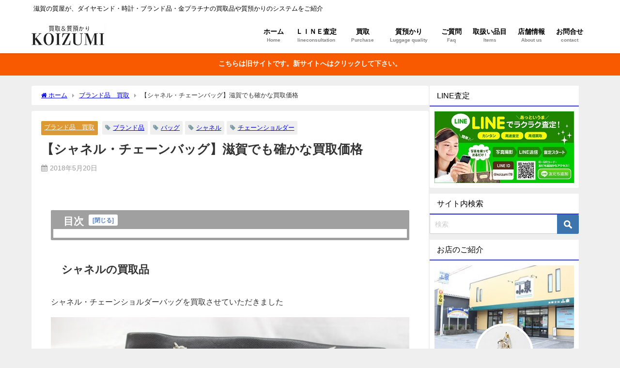

--- FILE ---
content_type: text/html; charset=UTF-8
request_url: https://koizumi-78.com/kaitori-chanel-bag-2
body_size: 28512
content:
<!DOCTYPE html>
<html lang="ja">
<head>
<meta charset="utf-8">
<meta http-equiv="X-UA-Compatible" content="IE=edge">
<meta name="viewport" content="width=device-width, initial-scale=1" />

<meta name="description" content="シャネルの買取品 シャネル・チェーンショルダーバッグを買取させていただきました ソフトキャビアスキンで作られたモデルで、ココマークが際立つデザインになっています ショルダーベルトにはカーフの肩当てが取">
<!-- Diver OGP -->
<meta property="og:locale" content="ja_JP" />
<meta property="og:title" content="【シャネル・チェーンバッグ】滋賀でも確かな買取価格" />
<meta property="og:description" content="シャネルの買取品 シャネル・チェーンショルダーバッグを買取させていただきました ソフトキャビアスキンで作られたモデルで、ココマークが際立つデザインになっています ショルダーベルトにはカーフの肩当てが取" />
<meta property="og:type" content="article" />
<meta property="og:url" content="https://koizumi-78.com/kaitori-chanel-bag-2" />
<meta property="og:image" content="https://koizumi-78.com/wp-content/uploads/chanel-chainbag-1.jpg" />
<meta property="og:site_name" content="買取 質屋 こいずみ" />
<meta name="twitter:card" content="summary_large_image" />
<meta name="twitter:title" content="【シャネル・チェーンバッグ】滋賀でも確かな買取価格" />
<meta name="twitter:url" content="https://koizumi-78.com/kaitori-chanel-bag-2" />
<meta name="twitter:description" content="シャネルの買取品 シャネル・チェーンショルダーバッグを買取させていただきました ソフトキャビアスキンで作られたモデルで、ココマークが際立つデザインになっています ショルダーベルトにはカーフの肩当てが取" />
<meta name="twitter:image" content="https://koizumi-78.com/wp-content/uploads/chanel-chainbag-1.jpg" />
<!-- / Diver OGP -->
<link rel="canonical" href="https://koizumi-78.com/kaitori-chanel-bag-2">
<link rel="shortcut icon" href="">
<!--[if IE]>
		<link rel="shortcut icon" href="">
<![endif]-->
<link rel="apple-touch-icon" href="" />
	<link rel="amphtml" href="https://koizumi-78.com/kaitori-chanel-bag-2?amp=1">

		<!-- All in One SEO 4.5.3.1 - aioseo.com -->
		<title>【シャネル・チェーンバッグ】滋賀でも確かな買取価格 | 買取 質屋 こいずみ</title>
		<meta name="description" content="【全国質屋ブランド品協会認定店】シャネルのチェーンショルダーバッグを買取させていただきました。当店は買取価格を重視していますので、広告代を削りその分を価格に反映させています。ですのでその差はオンラインやお電話で確かめていただけますので、滋賀でシャネルの売却をお考えでしたら是非お問合せ下さい。近隣の彦根市・東近江市・近江八幡市や、長浜市・米原市・湖南市・甲賀市・野洲市など遠方からもご来店いただいています。" />
		<meta name="robots" content="max-image-preview:large" />
		<meta name="google-site-verification" content="DnKv69AsKrvsRTry_pl284ghUhCJR7ImpmsI0LShbDU" />
		<meta name="msvalidate.01" content="A76F23FA7040F50E6D6B6686D0FC3324" />
		<link rel="canonical" href="https://koizumi-78.com/kaitori-chanel-bag-2" />
		<meta name="generator" content="All in One SEO (AIOSEO) 4.5.3.1" />
		<meta name="google" content="nositelinkssearchbox" />
		<script type="application/ld+json" class="aioseo-schema">
			{"@context":"https:\/\/schema.org","@graph":[{"@type":"Article","@id":"https:\/\/koizumi-78.com\/kaitori-chanel-bag-2#article","name":"\u3010\u30b7\u30e3\u30cd\u30eb\u30fb\u30c1\u30a7\u30fc\u30f3\u30d0\u30c3\u30b0\u3011\u6ecb\u8cc0\u3067\u3082\u78ba\u304b\u306a\u8cb7\u53d6\u4fa1\u683c | \u8cb7\u53d6 \u8cea\u5c4b \u3053\u3044\u305a\u307f","headline":"\u3010\u30b7\u30e3\u30cd\u30eb\u30fb\u30c1\u30a7\u30fc\u30f3\u30d0\u30c3\u30b0\u3011\u6ecb\u8cc0\u3067\u3082\u78ba\u304b\u306a\u8cb7\u53d6\u4fa1\u683c","author":{"@id":"https:\/\/koizumi-78.com\/author\/koizumi-78#author"},"publisher":{"@id":"https:\/\/koizumi-78.com\/#organization"},"image":{"@type":"ImageObject","url":"https:\/\/koizumi-78.com\/wp-content\/uploads\/chanel-chainbag-1.jpg","width":780,"height":520,"caption":"chanel-chainbag"},"datePublished":"2018-05-20T11:14:36+09:00","dateModified":"2018-05-20T11:14:36+09:00","inLanguage":"ja","mainEntityOfPage":{"@id":"https:\/\/koizumi-78.com\/kaitori-chanel-bag-2#webpage"},"isPartOf":{"@id":"https:\/\/koizumi-78.com\/kaitori-chanel-bag-2#webpage"},"articleSection":"\u30d6\u30e9\u30f3\u30c9\u54c1\u3000\u8cb7\u53d6, \u30b7\u30e3\u30cd\u30eb, \u30c1\u30a7\u30fc\u30f3\u30b7\u30e7\u30eb\u30c0\u30fc, \u30d0\u30c3\u30b0, \u30d6\u30e9\u30f3\u30c9\u54c1"},{"@type":"BreadcrumbList","@id":"https:\/\/koizumi-78.com\/kaitori-chanel-bag-2#breadcrumblist","itemListElement":[{"@type":"ListItem","@id":"https:\/\/koizumi-78.com\/#listItem","position":1,"name":"\u5bb6"}]},{"@type":"Organization","@id":"https:\/\/koizumi-78.com\/#organization","name":"\u8cb7\u53d6 \u8cea\u5c4b \u3053\u3044\u305a\u307f","url":"https:\/\/koizumi-78.com\/","contactPoint":{"@type":"ContactPoint","telephone":"+81749422278","contactType":"Customer Support"}},{"@type":"Person","@id":"https:\/\/koizumi-78.com\/author\/koizumi-78#author","url":"https:\/\/koizumi-78.com\/author\/koizumi-78","name":"\u5e97\u982d\u3000\u30b9\u30bf\u30c3\u30d5","image":{"@type":"ImageObject","@id":"https:\/\/koizumi-78.com\/kaitori-chanel-bag-2#authorImage","url":"https:\/\/secure.gravatar.com\/avatar\/a70cf00ec67727cdfcf91593a3a0d958?s=96&r=g","width":96,"height":96,"caption":"\u5e97\u982d\u3000\u30b9\u30bf\u30c3\u30d5"}},{"@type":"WebPage","@id":"https:\/\/koizumi-78.com\/kaitori-chanel-bag-2#webpage","url":"https:\/\/koizumi-78.com\/kaitori-chanel-bag-2","name":"\u3010\u30b7\u30e3\u30cd\u30eb\u30fb\u30c1\u30a7\u30fc\u30f3\u30d0\u30c3\u30b0\u3011\u6ecb\u8cc0\u3067\u3082\u78ba\u304b\u306a\u8cb7\u53d6\u4fa1\u683c | \u8cb7\u53d6 \u8cea\u5c4b \u3053\u3044\u305a\u307f","description":"\u3010\u5168\u56fd\u8cea\u5c4b\u30d6\u30e9\u30f3\u30c9\u54c1\u5354\u4f1a\u8a8d\u5b9a\u5e97\u3011\u30b7\u30e3\u30cd\u30eb\u306e\u30c1\u30a7\u30fc\u30f3\u30b7\u30e7\u30eb\u30c0\u30fc\u30d0\u30c3\u30b0\u3092\u8cb7\u53d6\u3055\u305b\u3066\u3044\u305f\u3060\u304d\u307e\u3057\u305f\u3002\u5f53\u5e97\u306f\u8cb7\u53d6\u4fa1\u683c\u3092\u91cd\u8996\u3057\u3066\u3044\u307e\u3059\u306e\u3067\u3001\u5e83\u544a\u4ee3\u3092\u524a\u308a\u305d\u306e\u5206\u3092\u4fa1\u683c\u306b\u53cd\u6620\u3055\u305b\u3066\u3044\u307e\u3059\u3002\u3067\u3059\u306e\u3067\u305d\u306e\u5dee\u306f\u30aa\u30f3\u30e9\u30a4\u30f3\u3084\u304a\u96fb\u8a71\u3067\u78ba\u304b\u3081\u3066\u3044\u305f\u3060\u3051\u307e\u3059\u306e\u3067\u3001\u6ecb\u8cc0\u3067\u30b7\u30e3\u30cd\u30eb\u306e\u58f2\u5374\u3092\u304a\u8003\u3048\u3067\u3057\u305f\u3089\u662f\u975e\u304a\u554f\u5408\u305b\u4e0b\u3055\u3044\u3002\u8fd1\u96a3\u306e\u5f66\u6839\u5e02\u30fb\u6771\u8fd1\u6c5f\u5e02\u30fb\u8fd1\u6c5f\u516b\u5e61\u5e02\u3084\u3001\u9577\u6d5c\u5e02\u30fb\u7c73\u539f\u5e02\u30fb\u6e56\u5357\u5e02\u30fb\u7532\u8cc0\u5e02\u30fb\u91ce\u6d32\u5e02\u306a\u3069\u9060\u65b9\u304b\u3089\u3082\u3054\u6765\u5e97\u3044\u305f\u3060\u3044\u3066\u3044\u307e\u3059\u3002","inLanguage":"ja","isPartOf":{"@id":"https:\/\/koizumi-78.com\/#website"},"breadcrumb":{"@id":"https:\/\/koizumi-78.com\/kaitori-chanel-bag-2#breadcrumblist"},"author":{"@id":"https:\/\/koizumi-78.com\/author\/koizumi-78#author"},"creator":{"@id":"https:\/\/koizumi-78.com\/author\/koizumi-78#author"},"image":{"@type":"ImageObject","url":"https:\/\/koizumi-78.com\/wp-content\/uploads\/chanel-chainbag-1.jpg","@id":"https:\/\/koizumi-78.com\/kaitori-chanel-bag-2\/#mainImage","width":780,"height":520,"caption":"chanel-chainbag"},"primaryImageOfPage":{"@id":"https:\/\/koizumi-78.com\/kaitori-chanel-bag-2#mainImage"},"datePublished":"2018-05-20T11:14:36+09:00","dateModified":"2018-05-20T11:14:36+09:00"},{"@type":"WebSite","@id":"https:\/\/koizumi-78.com\/#website","url":"https:\/\/koizumi-78.com\/","name":"\u8cb7\u53d6 \u8cea\u5c4b \u3053\u3044\u305a\u307f","description":"\u6ecb\u8cc0\u306e\u8cea\u5c4b\u304c\u3001\u30c0\u30a4\u30e4\u30e2\u30f3\u30c9\u30fb\u6642\u8a08\u30fb\u30d6\u30e9\u30f3\u30c9\u54c1\u30fb\u91d1\u30d7\u30e9\u30c1\u30ca\u306e\u8cb7\u53d6\u54c1\u3084\u8cea\u9810\u304b\u308a\u306e\u30b7\u30b9\u30c6\u30e0\u3092\u3054\u7d39\u4ecb","inLanguage":"ja","publisher":{"@id":"https:\/\/koizumi-78.com\/#organization"}}]}
		</script>
		<!-- All in One SEO -->

<link rel='dns-prefetch' href='//cdnjs.cloudflare.com' />
<link rel="alternate" type="application/rss+xml" title="買取 質屋 こいずみ &raquo; フィード" href="https://koizumi-78.com/feed" />
<link rel="alternate" type="application/rss+xml" title="買取 質屋 こいずみ &raquo; コメントフィード" href="https://koizumi-78.com/comments/feed" />
<link rel="alternate" type="application/rss+xml" title="買取 質屋 こいずみ &raquo; 【シャネル・チェーンバッグ】滋賀でも確かな買取価格 のコメントのフィード" href="https://koizumi-78.com/kaitori-chanel-bag-2/feed" />
<link rel='stylesheet'  href='https://koizumi-78.com/wp-includes/css/dist/block-library/style.min.css?ver=6.2.8&#038;theme=6.0.60'  media='all'>
<style id='xo-event-calendar-event-calendar-style-inline-css' type='text/css'>
.xo-event-calendar{font-family:Helvetica Neue,Helvetica,Hiragino Kaku Gothic ProN,Meiryo,MS PGothic,sans-serif;overflow:auto;position:relative}.xo-event-calendar td,.xo-event-calendar th{padding:0!important}.xo-event-calendar .calendar:nth-child(n+2) .month-next,.xo-event-calendar .calendar:nth-child(n+2) .month-prev{visibility:hidden}.xo-event-calendar table{background-color:transparent;border-collapse:separate;border-spacing:0;color:#333;margin:0;padding:0;table-layout:fixed;width:100%}.xo-event-calendar table caption,.xo-event-calendar table tbody,.xo-event-calendar table td,.xo-event-calendar table tfoot,.xo-event-calendar table th,.xo-event-calendar table thead,.xo-event-calendar table tr{background:transparent;border:0;margin:0;opacity:1;outline:0;padding:0;vertical-align:baseline}.xo-event-calendar table table tr{display:table-row}.xo-event-calendar table table td,.xo-event-calendar table table th{display:table-cell;padding:0}.xo-event-calendar table.xo-month{border:1px solid #ccc;border-right-width:0;margin:0 0 8px;padding:0}.xo-event-calendar table.xo-month td,.xo-event-calendar table.xo-month th{background-color:#fff;border:1px solid #ccc;padding:0}.xo-event-calendar table.xo-month caption{caption-side:top}.xo-event-calendar table.xo-month .month-header{display:flex;flex-flow:wrap;justify-content:center;margin:4px 0}.xo-event-calendar table.xo-month .month-header>span{flex-grow:1;text-align:center}.xo-event-calendar table.xo-month button{background-color:transparent;border:0;box-shadow:none;color:#333;cursor:pointer;margin:0;overflow:hidden;padding:0;text-shadow:none;width:38px}.xo-event-calendar table.xo-month button[disabled]{cursor:default;opacity:.3}.xo-event-calendar table.xo-month button>span{text-align:center;vertical-align:middle}.xo-event-calendar table.xo-month button span.nav-prev{border-bottom:2px solid #333;border-left:2px solid #333;display:inline-block;font-size:0;height:13px;transform:rotate(45deg);width:13px}.xo-event-calendar table.xo-month button span.nav-next{border-right:2px solid #333;border-top:2px solid #333;display:inline-block;font-size:0;height:13px;transform:rotate(45deg);width:13px}.xo-event-calendar table.xo-month button:hover span.nav-next,.xo-event-calendar table.xo-month button:hover span.nav-prev{border-width:3px}.xo-event-calendar table.xo-month>thead th{border-width:0 1px 0 0;color:#333;font-size:.9em;font-weight:700;padding:1px 0;text-align:center}.xo-event-calendar table.xo-month>thead th.sunday{color:#d00}.xo-event-calendar table.xo-month>thead th.saturday{color:#00d}.xo-event-calendar table.xo-month .month-week{border:0;overflow:hidden;padding:0;position:relative;width:100%}.xo-event-calendar table.xo-month .month-week table{border:0;margin:0;padding:0}.xo-event-calendar table.xo-month .month-dayname{border-width:1px 0 0 1px;bottom:0;left:0;position:absolute;right:0;top:0}.xo-event-calendar table.xo-month .month-dayname td{border-width:1px 1px 0 0;padding:0}.xo-event-calendar table.xo-month .month-dayname td div{border-width:1px 1px 0 0;font-size:100%;height:1000px;line-height:1.2em;padding:4px;text-align:right}.xo-event-calendar table.xo-month .month-dayname td div.other-month{opacity:.6}.xo-event-calendar table.xo-month .month-dayname td div.today{color:#00d;font-weight:700}.xo-event-calendar table.xo-month .month-dayname-space{height:1.5em;position:relative;top:0}.xo-event-calendar table.xo-month .month-event{background-color:transparent;position:relative;top:0}.xo-event-calendar table.xo-month .month-event td{background-color:transparent;border-width:0 1px 0 0;padding:0 1px 2px}.xo-event-calendar table.xo-month .month-event-space{background-color:transparent;height:1.5em}.xo-event-calendar table.xo-month .month-event-space td{border-width:0 1px 0 0}.xo-event-calendar table.xo-month .month-event tr,.xo-event-calendar table.xo-month .month-event-space tr{background-color:transparent}.xo-event-calendar table.xo-month .month-event-title{background-color:#ccc;border-radius:3px;color:#666;display:block;font-size:.8em;margin:1px;overflow:hidden;padding:0 4px;text-align:left;white-space:nowrap}.xo-event-calendar p.holiday-title{font-size:90%;margin:0;padding:2px 0;vertical-align:middle}.xo-event-calendar p.holiday-title span{border:1px solid #ccc;margin:0 6px 0 0;padding:0 0 0 18px}.xo-event-calendar .loading-animation{left:50%;margin:-20px 0 0 -20px;position:absolute;top:50%}@media(min-width:600px){.xo-event-calendar .calendars.columns-2{-moz-column-gap:15px;column-gap:15px;display:grid;grid-template-columns:repeat(2,1fr);row-gap:5px}.xo-event-calendar .calendars.columns-2 .month-next,.xo-event-calendar .calendars.columns-2 .month-prev{visibility:hidden}.xo-event-calendar .calendars.columns-2 .calendar:first-child .month-prev,.xo-event-calendar .calendars.columns-2 .calendar:nth-child(2) .month-next{visibility:visible}.xo-event-calendar .calendars.columns-3{-moz-column-gap:15px;column-gap:15px;display:grid;grid-template-columns:repeat(3,1fr);row-gap:5px}.xo-event-calendar .calendars.columns-3 .month-next,.xo-event-calendar .calendars.columns-3 .month-prev{visibility:hidden}.xo-event-calendar .calendars.columns-3 .calendar:first-child .month-prev,.xo-event-calendar .calendars.columns-3 .calendar:nth-child(3) .month-next{visibility:visible}.xo-event-calendar .calendars.columns-4{-moz-column-gap:15px;column-gap:15px;display:grid;grid-template-columns:repeat(4,1fr);row-gap:5px}.xo-event-calendar .calendars.columns-4 .month-next,.xo-event-calendar .calendars.columns-4 .month-prev{visibility:hidden}.xo-event-calendar .calendars.columns-4 .calendar:first-child .month-prev,.xo-event-calendar .calendars.columns-4 .calendar:nth-child(4) .month-next{visibility:visible}}.xo-event-calendar.xo-calendar-loading .xo-months{opacity:.5}.xo-event-calendar.xo-calendar-loading .loading-animation{animation:loadingCircRot .8s linear infinite;border:5px solid rgba(0,0,0,.2);border-radius:50%;border-top-color:#4285f4;height:40px;width:40px}@keyframes loadingCircRot{0%{transform:rotate(0deg)}to{transform:rotate(359deg)}}.xo-event-calendar.is-style-legacy table.xo-month .month-header>span{font-size:120%;line-height:28px}.xo-event-calendar.is-style-regular table.xo-month button:not(:hover):not(:active):not(.has-background){background-color:transparent;color:#333}.xo-event-calendar.is-style-regular table.xo-month button>span{text-align:center;vertical-align:middle}.xo-event-calendar.is-style-regular table.xo-month button>span:not(.dashicons){font-size:2em;overflow:hidden;text-indent:100%;white-space:nowrap}.xo-event-calendar.is-style-regular table.xo-month .month-next,.xo-event-calendar.is-style-regular table.xo-month .month-prev{height:2em;width:2em}.xo-event-calendar.is-style-regular table.xo-month .month-header{align-items:center;display:flex;justify-content:center;padding:.2em 0}.xo-event-calendar.is-style-regular table.xo-month .month-header .calendar-caption{flex-grow:1}.xo-event-calendar.is-style-regular table.xo-month .month-header>span{font-size:1.1em}.xo-event-calendar.is-style-regular table.xo-month>thead th{background:#fafafa;font-size:.8em}.xo-event-calendar.is-style-regular table.xo-month .month-dayname td div{font-size:1em;padding:.2em}.xo-event-calendar.is-style-regular table.xo-month .month-dayname td div.today{color:#339;font-weight:700}.xo-event-calendar.is-style-regular .holiday-titles{display:inline-flex;flex-wrap:wrap;gap:.25em 1em}.xo-event-calendar.is-style-regular p.holiday-title{font-size:.875em;margin:0 0 .5em}.xo-event-calendar.is-style-regular p.holiday-title span{margin:0 .25em 0 0;padding:0 0 0 1.25em}

</style>
<style id='xo-event-calendar-simple-calendar-style-inline-css' type='text/css'>
.xo-simple-calendar{box-sizing:border-box;font-family:Helvetica Neue,Helvetica,Hiragino Kaku Gothic ProN,Meiryo,MS PGothic,sans-serif;margin:0;padding:0;position:relative}.xo-simple-calendar td,.xo-simple-calendar th{padding:0!important}.xo-simple-calendar .calendar:nth-child(n+2) .month-next,.xo-simple-calendar .calendar:nth-child(n+2) .month-prev{visibility:hidden}.xo-simple-calendar .calendar table.month{border:0;border-collapse:separate;border-spacing:1px;box-sizing:border-box;margin:0 0 .5em;min-width:auto;outline:0;padding:0;table-layout:fixed;width:100%}.xo-simple-calendar .calendar table.month caption,.xo-simple-calendar .calendar table.month tbody,.xo-simple-calendar .calendar table.month td,.xo-simple-calendar .calendar table.month tfoot,.xo-simple-calendar .calendar table.month th,.xo-simple-calendar .calendar table.month thead,.xo-simple-calendar .calendar table.month tr{background:transparent;border:0;margin:0;opacity:1;outline:0;padding:0;vertical-align:baseline}.xo-simple-calendar .calendar table.month caption{caption-side:top;font-size:1.1em}.xo-simple-calendar .calendar table.month .month-header{align-items:center;display:flex;justify-content:center;width:100%}.xo-simple-calendar .calendar table.month .month-header .month-title{flex-grow:1;font-size:1em;font-weight:400;letter-spacing:.1em;line-height:1em;padding:0;text-align:center}.xo-simple-calendar .calendar table.month .month-header button{background:none;background-color:transparent;border:0;font-size:1.4em;line-height:1.4em;margin:0;outline-offset:0;padding:0;width:1.4em}.xo-simple-calendar .calendar table.month .month-header button:not(:hover):not(:active):not(.has-background){background-color:transparent}.xo-simple-calendar .calendar table.month .month-header button:hover{opacity:.6}.xo-simple-calendar .calendar table.month .month-header button:disabled{cursor:auto;opacity:.3}.xo-simple-calendar .calendar table.month .month-header .month-next,.xo-simple-calendar .calendar table.month .month-header .month-prev{background-color:transparent;color:#333;cursor:pointer}.xo-simple-calendar .calendar table.month tr{background:transparent;border:0;outline:0}.xo-simple-calendar .calendar table.month td,.xo-simple-calendar .calendar table.month th{background:transparent;border:0;outline:0;text-align:center;vertical-align:middle;word-break:normal}.xo-simple-calendar .calendar table.month th{font-size:.8em;font-weight:700}.xo-simple-calendar .calendar table.month td{font-size:1em;font-weight:400}.xo-simple-calendar .calendar table.month .day.holiday{color:#333}.xo-simple-calendar .calendar table.month .day.other{opacity:.3}.xo-simple-calendar .calendar table.month .day>span{box-sizing:border-box;display:inline-block;padding:.2em;width:100%}.xo-simple-calendar .calendar table.month th>span{color:#333}.xo-simple-calendar .calendar table.month .day.sun>span,.xo-simple-calendar .calendar table.month th.sun>span{color:#ec0220}.xo-simple-calendar .calendar table.month .day.sat>span,.xo-simple-calendar .calendar table.month th.sat>span{color:#0069de}.xo-simple-calendar .calendars-footer{margin:.5em;padding:0}.xo-simple-calendar .calendars-footer ul.holiday-titles{border:0;display:inline-flex;flex-wrap:wrap;gap:.25em 1em;margin:0;outline:0;padding:0}.xo-simple-calendar .calendars-footer ul.holiday-titles li{border:0;list-style:none;margin:0;outline:0;padding:0}.xo-simple-calendar .calendars-footer ul.holiday-titles li:after,.xo-simple-calendar .calendars-footer ul.holiday-titles li:before{content:none}.xo-simple-calendar .calendars-footer ul.holiday-titles .mark{border-radius:50%;display:inline-block;height:1.2em;vertical-align:middle;width:1.2em}.xo-simple-calendar .calendars-footer ul.holiday-titles .title{font-size:.7em;vertical-align:middle}@media(min-width:600px){.xo-simple-calendar .calendars.columns-2{-moz-column-gap:15px;column-gap:15px;display:grid;grid-template-columns:repeat(2,1fr);row-gap:5px}.xo-simple-calendar .calendars.columns-2 .month-next,.xo-simple-calendar .calendars.columns-2 .month-prev{visibility:hidden}.xo-simple-calendar .calendars.columns-2 .calendar:first-child .month-prev,.xo-simple-calendar .calendars.columns-2 .calendar:nth-child(2) .month-next{visibility:visible}.xo-simple-calendar .calendars.columns-3{-moz-column-gap:15px;column-gap:15px;display:grid;grid-template-columns:repeat(3,1fr);row-gap:5px}.xo-simple-calendar .calendars.columns-3 .month-next,.xo-simple-calendar .calendars.columns-3 .month-prev{visibility:hidden}.xo-simple-calendar .calendars.columns-3 .calendar:first-child .month-prev,.xo-simple-calendar .calendars.columns-3 .calendar:nth-child(3) .month-next{visibility:visible}.xo-simple-calendar .calendars.columns-4{-moz-column-gap:15px;column-gap:15px;display:grid;grid-template-columns:repeat(4,1fr);row-gap:5px}.xo-simple-calendar .calendars.columns-4 .month-next,.xo-simple-calendar .calendars.columns-4 .month-prev{visibility:hidden}.xo-simple-calendar .calendars.columns-4 .calendar:first-child .month-prev,.xo-simple-calendar .calendars.columns-4 .calendar:nth-child(4) .month-next{visibility:visible}}.xo-simple-calendar .calendar-loading-animation{left:50%;margin:-20px 0 0 -20px;position:absolute;top:50%}.xo-simple-calendar.xo-calendar-loading .calendars{opacity:.3}.xo-simple-calendar.xo-calendar-loading .calendar-loading-animation{animation:SimpleCalendarLoadingCircRot .8s linear infinite;border:5px solid rgba(0,0,0,.2);border-radius:50%;border-top-color:#4285f4;height:40px;width:40px}@keyframes SimpleCalendarLoadingCircRot{0%{transform:rotate(0deg)}to{transform:rotate(359deg)}}.xo-simple-calendar.is-style-regular table.month{border-collapse:collapse;border-spacing:0}.xo-simple-calendar.is-style-regular table.month tr{border:0}.xo-simple-calendar.is-style-regular table.month .day>span{border-radius:50%;line-height:2em;padding:.1em;width:2.2em}.xo-simple-calendar.is-style-frame table.month{background:transparent;border-collapse:collapse;border-spacing:0}.xo-simple-calendar.is-style-frame table.month thead tr{background:#eee}.xo-simple-calendar.is-style-frame table.month tbody tr{background:#fff}.xo-simple-calendar.is-style-frame table.month td,.xo-simple-calendar.is-style-frame table.month th{border:1px solid #ccc}.xo-simple-calendar.is-style-frame .calendars-footer{margin:8px 0}.xo-simple-calendar.is-style-frame .calendars-footer ul.holiday-titles .mark{border:1px solid #ccc;border-radius:0}

</style>
<style id='global-styles-inline-css' type='text/css'>
body{--wp--preset--color--black: #000000;--wp--preset--color--cyan-bluish-gray: #abb8c3;--wp--preset--color--white: #ffffff;--wp--preset--color--pale-pink: #f78da7;--wp--preset--color--vivid-red: #cf2e2e;--wp--preset--color--luminous-vivid-orange: #ff6900;--wp--preset--color--luminous-vivid-amber: #fcb900;--wp--preset--color--light-green-cyan: #7bdcb5;--wp--preset--color--vivid-green-cyan: #00d084;--wp--preset--color--pale-cyan-blue: #8ed1fc;--wp--preset--color--vivid-cyan-blue: #0693e3;--wp--preset--color--vivid-purple: #9b51e0;--wp--preset--color--light-blue: #70b8f1;--wp--preset--color--light-red: #ff8178;--wp--preset--color--light-green: #2ac113;--wp--preset--color--light-yellow: #ffe822;--wp--preset--color--light-orange: #ffa30d;--wp--preset--color--blue: #00f;--wp--preset--color--red: #f00;--wp--preset--color--purple: #674970;--wp--preset--color--gray: #ccc;--wp--preset--gradient--vivid-cyan-blue-to-vivid-purple: linear-gradient(135deg,rgba(6,147,227,1) 0%,rgb(155,81,224) 100%);--wp--preset--gradient--light-green-cyan-to-vivid-green-cyan: linear-gradient(135deg,rgb(122,220,180) 0%,rgb(0,208,130) 100%);--wp--preset--gradient--luminous-vivid-amber-to-luminous-vivid-orange: linear-gradient(135deg,rgba(252,185,0,1) 0%,rgba(255,105,0,1) 100%);--wp--preset--gradient--luminous-vivid-orange-to-vivid-red: linear-gradient(135deg,rgba(255,105,0,1) 0%,rgb(207,46,46) 100%);--wp--preset--gradient--very-light-gray-to-cyan-bluish-gray: linear-gradient(135deg,rgb(238,238,238) 0%,rgb(169,184,195) 100%);--wp--preset--gradient--cool-to-warm-spectrum: linear-gradient(135deg,rgb(74,234,220) 0%,rgb(151,120,209) 20%,rgb(207,42,186) 40%,rgb(238,44,130) 60%,rgb(251,105,98) 80%,rgb(254,248,76) 100%);--wp--preset--gradient--blush-light-purple: linear-gradient(135deg,rgb(255,206,236) 0%,rgb(152,150,240) 100%);--wp--preset--gradient--blush-bordeaux: linear-gradient(135deg,rgb(254,205,165) 0%,rgb(254,45,45) 50%,rgb(107,0,62) 100%);--wp--preset--gradient--luminous-dusk: linear-gradient(135deg,rgb(255,203,112) 0%,rgb(199,81,192) 50%,rgb(65,88,208) 100%);--wp--preset--gradient--pale-ocean: linear-gradient(135deg,rgb(255,245,203) 0%,rgb(182,227,212) 50%,rgb(51,167,181) 100%);--wp--preset--gradient--electric-grass: linear-gradient(135deg,rgb(202,248,128) 0%,rgb(113,206,126) 100%);--wp--preset--gradient--midnight: linear-gradient(135deg,rgb(2,3,129) 0%,rgb(40,116,252) 100%);--wp--preset--duotone--dark-grayscale: url('#wp-duotone-dark-grayscale');--wp--preset--duotone--grayscale: url('#wp-duotone-grayscale');--wp--preset--duotone--purple-yellow: url('#wp-duotone-purple-yellow');--wp--preset--duotone--blue-red: url('#wp-duotone-blue-red');--wp--preset--duotone--midnight: url('#wp-duotone-midnight');--wp--preset--duotone--magenta-yellow: url('#wp-duotone-magenta-yellow');--wp--preset--duotone--purple-green: url('#wp-duotone-purple-green');--wp--preset--duotone--blue-orange: url('#wp-duotone-blue-orange');--wp--preset--font-size--small: .8em;--wp--preset--font-size--medium: 1em;--wp--preset--font-size--large: 1.2em;--wp--preset--font-size--x-large: 42px;--wp--preset--font-size--xlarge: 1.5em;--wp--preset--font-size--xxlarge: 2em;--wp--preset--spacing--20: 0.44rem;--wp--preset--spacing--30: 0.67rem;--wp--preset--spacing--40: 1rem;--wp--preset--spacing--50: 1.5rem;--wp--preset--spacing--60: 2.25rem;--wp--preset--spacing--70: 3.38rem;--wp--preset--spacing--80: 5.06rem;--wp--preset--shadow--natural: 6px 6px 9px rgba(0, 0, 0, 0.2);--wp--preset--shadow--deep: 12px 12px 50px rgba(0, 0, 0, 0.4);--wp--preset--shadow--sharp: 6px 6px 0px rgba(0, 0, 0, 0.2);--wp--preset--shadow--outlined: 6px 6px 0px -3px rgba(255, 255, 255, 1), 6px 6px rgba(0, 0, 0, 1);--wp--preset--shadow--crisp: 6px 6px 0px rgba(0, 0, 0, 1);--wp--custom--spacing--small: max(1.25rem, 5vw);--wp--custom--spacing--medium: clamp(2rem, 8vw, calc(4 * var(--wp--style--block-gap)));--wp--custom--spacing--large: clamp(4rem, 10vw, 8rem);--wp--custom--spacing--outer: var(--wp--custom--spacing--small, 1.25rem);--wp--custom--typography--font-size--huge: clamp(2.25rem, 4vw, 2.75rem);--wp--custom--typography--font-size--gigantic: clamp(2.75rem, 6vw, 3.25rem);--wp--custom--typography--font-size--colossal: clamp(3.25rem, 8vw, 6.25rem);--wp--custom--typography--line-height--tiny: 1.15;--wp--custom--typography--line-height--small: 1.2;--wp--custom--typography--line-height--medium: 1.4;--wp--custom--typography--line-height--normal: 1.6;}body { margin: 0;--wp--style--global--content-size: 769px;--wp--style--global--wide-size: 1240px; }.wp-site-blocks > .alignleft { float: left; margin-right: 2em; }.wp-site-blocks > .alignright { float: right; margin-left: 2em; }.wp-site-blocks > .aligncenter { justify-content: center; margin-left: auto; margin-right: auto; }.wp-site-blocks > * { margin-block-start: 0; margin-block-end: 0; }.wp-site-blocks > * + * { margin-block-start: 1.5em; }body { --wp--style--block-gap: 1.5em; }body .is-layout-flow > *{margin-block-start: 0;margin-block-end: 0;}body .is-layout-flow > * + *{margin-block-start: 1.5em;margin-block-end: 0;}body .is-layout-constrained > *{margin-block-start: 0;margin-block-end: 0;}body .is-layout-constrained > * + *{margin-block-start: 1.5em;margin-block-end: 0;}body .is-layout-flex{gap: 1.5em;}body .is-layout-flow > .alignleft{float: left;margin-inline-start: 0;margin-inline-end: 2em;}body .is-layout-flow > .alignright{float: right;margin-inline-start: 2em;margin-inline-end: 0;}body .is-layout-flow > .aligncenter{margin-left: auto !important;margin-right: auto !important;}body .is-layout-constrained > .alignleft{float: left;margin-inline-start: 0;margin-inline-end: 2em;}body .is-layout-constrained > .alignright{float: right;margin-inline-start: 2em;margin-inline-end: 0;}body .is-layout-constrained > .aligncenter{margin-left: auto !important;margin-right: auto !important;}body .is-layout-constrained > :where(:not(.alignleft):not(.alignright):not(.alignfull)){max-width: var(--wp--style--global--content-size);margin-left: auto !important;margin-right: auto !important;}body .is-layout-constrained > .alignwide{max-width: var(--wp--style--global--wide-size);}body .is-layout-flex{display: flex;}body .is-layout-flex{flex-wrap: wrap;align-items: center;}body .is-layout-flex > *{margin: 0;}body{padding-top: 0px;padding-right: 0px;padding-bottom: 0px;padding-left: 0px;}.wp-element-button, .wp-block-button__link{background-color: #32373c;border-width: 0;color: #fff;font-family: inherit;font-size: inherit;line-height: inherit;padding: calc(0.667em + 2px) calc(1.333em + 2px);text-decoration: none;}.has-black-color{color: var(--wp--preset--color--black) !important;}.has-cyan-bluish-gray-color{color: var(--wp--preset--color--cyan-bluish-gray) !important;}.has-white-color{color: var(--wp--preset--color--white) !important;}.has-pale-pink-color{color: var(--wp--preset--color--pale-pink) !important;}.has-vivid-red-color{color: var(--wp--preset--color--vivid-red) !important;}.has-luminous-vivid-orange-color{color: var(--wp--preset--color--luminous-vivid-orange) !important;}.has-luminous-vivid-amber-color{color: var(--wp--preset--color--luminous-vivid-amber) !important;}.has-light-green-cyan-color{color: var(--wp--preset--color--light-green-cyan) !important;}.has-vivid-green-cyan-color{color: var(--wp--preset--color--vivid-green-cyan) !important;}.has-pale-cyan-blue-color{color: var(--wp--preset--color--pale-cyan-blue) !important;}.has-vivid-cyan-blue-color{color: var(--wp--preset--color--vivid-cyan-blue) !important;}.has-vivid-purple-color{color: var(--wp--preset--color--vivid-purple) !important;}.has-light-blue-color{color: var(--wp--preset--color--light-blue) !important;}.has-light-red-color{color: var(--wp--preset--color--light-red) !important;}.has-light-green-color{color: var(--wp--preset--color--light-green) !important;}.has-light-yellow-color{color: var(--wp--preset--color--light-yellow) !important;}.has-light-orange-color{color: var(--wp--preset--color--light-orange) !important;}.has-blue-color{color: var(--wp--preset--color--blue) !important;}.has-red-color{color: var(--wp--preset--color--red) !important;}.has-purple-color{color: var(--wp--preset--color--purple) !important;}.has-gray-color{color: var(--wp--preset--color--gray) !important;}.has-black-background-color{background-color: var(--wp--preset--color--black) !important;}.has-cyan-bluish-gray-background-color{background-color: var(--wp--preset--color--cyan-bluish-gray) !important;}.has-white-background-color{background-color: var(--wp--preset--color--white) !important;}.has-pale-pink-background-color{background-color: var(--wp--preset--color--pale-pink) !important;}.has-vivid-red-background-color{background-color: var(--wp--preset--color--vivid-red) !important;}.has-luminous-vivid-orange-background-color{background-color: var(--wp--preset--color--luminous-vivid-orange) !important;}.has-luminous-vivid-amber-background-color{background-color: var(--wp--preset--color--luminous-vivid-amber) !important;}.has-light-green-cyan-background-color{background-color: var(--wp--preset--color--light-green-cyan) !important;}.has-vivid-green-cyan-background-color{background-color: var(--wp--preset--color--vivid-green-cyan) !important;}.has-pale-cyan-blue-background-color{background-color: var(--wp--preset--color--pale-cyan-blue) !important;}.has-vivid-cyan-blue-background-color{background-color: var(--wp--preset--color--vivid-cyan-blue) !important;}.has-vivid-purple-background-color{background-color: var(--wp--preset--color--vivid-purple) !important;}.has-light-blue-background-color{background-color: var(--wp--preset--color--light-blue) !important;}.has-light-red-background-color{background-color: var(--wp--preset--color--light-red) !important;}.has-light-green-background-color{background-color: var(--wp--preset--color--light-green) !important;}.has-light-yellow-background-color{background-color: var(--wp--preset--color--light-yellow) !important;}.has-light-orange-background-color{background-color: var(--wp--preset--color--light-orange) !important;}.has-blue-background-color{background-color: var(--wp--preset--color--blue) !important;}.has-red-background-color{background-color: var(--wp--preset--color--red) !important;}.has-purple-background-color{background-color: var(--wp--preset--color--purple) !important;}.has-gray-background-color{background-color: var(--wp--preset--color--gray) !important;}.has-black-border-color{border-color: var(--wp--preset--color--black) !important;}.has-cyan-bluish-gray-border-color{border-color: var(--wp--preset--color--cyan-bluish-gray) !important;}.has-white-border-color{border-color: var(--wp--preset--color--white) !important;}.has-pale-pink-border-color{border-color: var(--wp--preset--color--pale-pink) !important;}.has-vivid-red-border-color{border-color: var(--wp--preset--color--vivid-red) !important;}.has-luminous-vivid-orange-border-color{border-color: var(--wp--preset--color--luminous-vivid-orange) !important;}.has-luminous-vivid-amber-border-color{border-color: var(--wp--preset--color--luminous-vivid-amber) !important;}.has-light-green-cyan-border-color{border-color: var(--wp--preset--color--light-green-cyan) !important;}.has-vivid-green-cyan-border-color{border-color: var(--wp--preset--color--vivid-green-cyan) !important;}.has-pale-cyan-blue-border-color{border-color: var(--wp--preset--color--pale-cyan-blue) !important;}.has-vivid-cyan-blue-border-color{border-color: var(--wp--preset--color--vivid-cyan-blue) !important;}.has-vivid-purple-border-color{border-color: var(--wp--preset--color--vivid-purple) !important;}.has-light-blue-border-color{border-color: var(--wp--preset--color--light-blue) !important;}.has-light-red-border-color{border-color: var(--wp--preset--color--light-red) !important;}.has-light-green-border-color{border-color: var(--wp--preset--color--light-green) !important;}.has-light-yellow-border-color{border-color: var(--wp--preset--color--light-yellow) !important;}.has-light-orange-border-color{border-color: var(--wp--preset--color--light-orange) !important;}.has-blue-border-color{border-color: var(--wp--preset--color--blue) !important;}.has-red-border-color{border-color: var(--wp--preset--color--red) !important;}.has-purple-border-color{border-color: var(--wp--preset--color--purple) !important;}.has-gray-border-color{border-color: var(--wp--preset--color--gray) !important;}.has-vivid-cyan-blue-to-vivid-purple-gradient-background{background: var(--wp--preset--gradient--vivid-cyan-blue-to-vivid-purple) !important;}.has-light-green-cyan-to-vivid-green-cyan-gradient-background{background: var(--wp--preset--gradient--light-green-cyan-to-vivid-green-cyan) !important;}.has-luminous-vivid-amber-to-luminous-vivid-orange-gradient-background{background: var(--wp--preset--gradient--luminous-vivid-amber-to-luminous-vivid-orange) !important;}.has-luminous-vivid-orange-to-vivid-red-gradient-background{background: var(--wp--preset--gradient--luminous-vivid-orange-to-vivid-red) !important;}.has-very-light-gray-to-cyan-bluish-gray-gradient-background{background: var(--wp--preset--gradient--very-light-gray-to-cyan-bluish-gray) !important;}.has-cool-to-warm-spectrum-gradient-background{background: var(--wp--preset--gradient--cool-to-warm-spectrum) !important;}.has-blush-light-purple-gradient-background{background: var(--wp--preset--gradient--blush-light-purple) !important;}.has-blush-bordeaux-gradient-background{background: var(--wp--preset--gradient--blush-bordeaux) !important;}.has-luminous-dusk-gradient-background{background: var(--wp--preset--gradient--luminous-dusk) !important;}.has-pale-ocean-gradient-background{background: var(--wp--preset--gradient--pale-ocean) !important;}.has-electric-grass-gradient-background{background: var(--wp--preset--gradient--electric-grass) !important;}.has-midnight-gradient-background{background: var(--wp--preset--gradient--midnight) !important;}.has-small-font-size{font-size: var(--wp--preset--font-size--small) !important;}.has-medium-font-size{font-size: var(--wp--preset--font-size--medium) !important;}.has-large-font-size{font-size: var(--wp--preset--font-size--large) !important;}.has-x-large-font-size{font-size: var(--wp--preset--font-size--x-large) !important;}.has-xlarge-font-size{font-size: var(--wp--preset--font-size--xlarge) !important;}.has-xxlarge-font-size{font-size: var(--wp--preset--font-size--xxlarge) !important;}
.wp-block-navigation a:where(:not(.wp-element-button)){color: inherit;}
.wp-block-pullquote{font-size: 1.5em;line-height: 1.6;}
.wp-block-group.is-layout-flow > *{margin-block-start: 0;margin-block-end: 0;}.wp-block-group.is-layout-flow > * + *{margin-block-start: 0;margin-block-end: 0;}.wp-block-group.is-layout-constrained > *{margin-block-start: 0;margin-block-end: 0;}.wp-block-group.is-layout-constrained > * + *{margin-block-start: 0;margin-block-end: 0;}.wp-block-group.is-layout-flex{gap: 0;}
</style>
<link rel='stylesheet'  href='https://koizumi-78.com/wp-content/plugins/wc-shortcodes/public/assets/css/style.css?ver=3.46&#038;theme=6.0.60'  media='all'>
<link rel='stylesheet'  href='https://koizumi-78.com/wp-content/plugins/xo-event-calendar/css/xo-event-calendar.css?ver=3.2.8&#038;theme=6.0.60'  media='all'>
<link rel='stylesheet'  href='https://koizumi-78.com/wp-content/themes/diver/css/style.min.css?ver=6.2.8&#038;theme=6.0.60'  media='all'>
<link rel='stylesheet'  href='https://koizumi-78.com/wp-content/themes/diver_child/style.css?theme=6.0.60'  media='all'>
<link rel='stylesheet'  href='https://koizumi-78.com/wp-content/plugins/wc-shortcodes/public/assets/css/font-awesome.min.css?ver=4.7.0&#038;theme=6.0.60'  media='all'>
<script src='https://koizumi-78.com/wp-includes/js/jquery/jquery.min.js?ver=3.6.4&#038;theme=6.0.60' id='jquery-core-js'></script>
<script src='https://koizumi-78.com/wp-includes/js/jquery/jquery-migrate.min.js?ver=3.4.0&#038;theme=6.0.60' id='jquery-migrate-js'></script>
<link rel="https://api.w.org/" href="https://koizumi-78.com/wp-json/" /><link rel="alternate" type="application/json" href="https://koizumi-78.com/wp-json/wp/v2/posts/5464" /><link rel="EditURI" type="application/rsd+xml" title="RSD" href="https://koizumi-78.com/xmlrpc.php?rsd" />
<link rel="wlwmanifest" type="application/wlwmanifest+xml" href="https://koizumi-78.com/wp-includes/wlwmanifest.xml" />
<meta name="generator" content="WordPress 6.2.8" />
<link rel='shortlink' href='https://koizumi-78.com/?p=5464' />
<link rel="alternate" type="application/json+oembed" href="https://koizumi-78.com/wp-json/oembed/1.0/embed?url=https%3A%2F%2Fkoizumi-78.com%2Fkaitori-chanel-bag-2" />
<link rel="alternate" type="text/xml+oembed" href="https://koizumi-78.com/wp-json/oembed/1.0/embed?url=https%3A%2F%2Fkoizumi-78.com%2Fkaitori-chanel-bag-2&#038;format=xml" />
<!-- Markup (JSON-LD) structured in schema.org ver.4.8.1 START -->
<script type="application/ld+json">
{
    "@context": "https://schema.org",
    "@type": "LocalBusiness",
    "name": "買取 質屋 こいずみ",
    "image": "https://koizumi-78.com/wp-content/uploads/mainimg_main-min_mini.jpg",
    "url": "https://koizumi-78.com",
    "telephone": "0749-42-2278",
    "address": {
        "@type": "PostalAddress",
        "streetAddress": "滋賀県愛知郡愛荘町石橋７２５",
        "addressLocality": "滋賀県愛知郡愛荘町石橋７２５",
        "postalCode": "529-1311",
        "addressCountry": "81"
    },
    "openingHours": [
        "Mo-Tu 09:00-19:00",
        "Fr-Su 09:00-19:00",
        "Th 09:00-09:00"
    ]
}
</script>
<!-- Markup (JSON-LD) structured in schema.org END -->
<script type="application/ld+json" class="json-ld">[
    {
        "@context": "https://schema.org",
        "@type": "BlogPosting",
        "mainEntityOfPage": {
            "@type": "WebPage",
            "@id": "https://koizumi-78.com/kaitori-chanel-bag-2"
        },
        "headline": "【シャネル・チェーンバッグ】滋賀でも確かな買取価格",
        "image": [
            "https://koizumi-78.com/wp-content/uploads/chanel-chainbag-1.jpg",
            "https://koizumi-78.com/wp-content/uploads/chanel-chainbag-1.jpg",
            "https://koizumi-78.com/wp-content/uploads/chanel-chainbag-1-150x150.jpg"
        ],
        "description": "シャネルの買取品 シャネル・チェーンショルダーバッグを買取させていただきました ソフトキャビアスキンで作られたモデルで、ココマークが際立つデザインになっています ショルダーベルトにはカーフの肩当てが取",
        "datePublished": "2018-05-20T11:14:36+09:00",
        "dateModified": "2018-05-20T11:14:36+09:00",
        "articleSection": [
            "ブランド品　買取"
        ],
        "author": {
            "@type": "Person",
            "name": "店頭　スタッフ",
            "url": "https://koizumi-78.com/author/koizumi-78"
        },
        "publisher": {
            "@context": "http://schema.org",
            "@type": "Organization",
            "name": "買取 質屋 こいずみ",
            "description": "滋賀の質屋が、ダイヤモンド・時計・ブランド品・金プラチナの買取品や質預かりのシステムをご紹介",
            "logo": {
                "@type": "ImageObject",
                "url": "https://koizumi-78.com/wp-content/uploads/koizumiロゴ.png"
            }
        }
    }
]</script>
<style>body{background-image:url('');}</style> <style> #onlynav ul ul,#nav_fixed #nav ul ul,.header-logo #nav ul ul {visibility:hidden;opacity:0;transition:.2s ease-in-out;transform:translateY(10px);}#onlynav ul ul ul,#nav_fixed #nav ul ul ul,.header-logo #nav ul ul ul {transform:translateX(-20px) translateY(0);}#onlynav ul li:hover > ul,#nav_fixed #nav ul li:hover > ul,.header-logo #nav ul li:hover > ul{visibility:visible;opacity:1;transform:translateY(0);}#onlynav ul ul li:hover > ul,#nav_fixed #nav ul ul li:hover > ul,.header-logo #nav ul ul li:hover > ul{transform:translateX(0) translateY(0);}</style><style>body{background-color:#efefef;color:#333333;}:where(a){color:#1111cc;}:where(a):hover{color:#6495ED}:where(.content){color:#000;}:where(.content) a{color:#1111cc;}:where(.content) a:hover{color:#6495ED;}.header-wrap,#header ul.sub-menu, #header ul.children,#scrollnav,.description_sp{background:#ffffff;color:#000000}.header-wrap a,#scrollnav a,div.logo_title{color:#000000;}.header-wrap a:hover,div.logo_title:hover{color:#6495ED}.drawer-nav-btn span{background-color:#000000;}.drawer-nav-btn:before,.drawer-nav-btn:after {border-color:#000000;}#scrollnav ul li a{background:#00ad14;color:#ffffff}.header_small_menu{background:#ffffff;color:#000000}.header_small_menu a{color:#fff}.header_small_menu a:hover{color:#6495ED}#nav_fixed.fixed, #nav_fixed #nav ul ul{background:#ffffff;color:#333333}#nav_fixed.fixed a,#nav_fixed .logo_title{color:#333355}#nav_fixed.fixed a:hover{color:#6495ED}#nav_fixed .drawer-nav-btn:before,#nav_fixed .drawer-nav-btn:after{border-color:#333355;}#nav_fixed .drawer-nav-btn span{background-color:#333355;}#onlynav{background:#ffffff;color:#000000}#onlynav ul li a{color:#000000}#onlynav ul ul.sub-menu{background:#ffffff}#onlynav div > ul > li > a:before{border-color:#000000}#onlynav ul > li:hover > a:hover,#onlynav ul>li:hover>a,#onlynav ul>li:hover li:hover>a,#onlynav ul li:hover ul li ul li:hover > a{background:#ffffff;color:#000000}#onlynav ul li ul li ul:before{border-left-color:#000000}#onlynav ul li:last-child ul li ul:before{border-right-color:#000000}#bigfooter{background:#ffffff;color:#333333}#bigfooter a{color:#1111cc}#bigfooter a:hover{color:#6495ED}#footer{background:#444444;color:#ffffff}#footer a{color:#333355}#footer a:hover{color:#6495ED}#sidebar .widget{background:#ffffff;color:#000000;}#sidebar .widget a{color:#1111cc;}#sidebar .widget a:hover{color:#6495ED;}.post-box-contents,#main-wrap #pickup_posts_container img,.hentry, #single-main .post-sub,.navigation,.single_thumbnail,.in_loop,#breadcrumb,.pickup-cat-list,.maintop-widget, .mainbottom-widget,#share_plz,.sticky-post-box,.catpage_content_wrap,.cat-post-main{background:#ffffff;}.post-box{border-color:#eee;}.drawer_content_title,.searchbox_content_title{background:#eee;color:#333;}.drawer-nav,#header_search{background:#fff}.drawer-nav,.drawer-nav a,#header_search,#header_search a{color:#000}#footer_sticky_menu{background:rgba(0,153,2,0.7)}.footermenu_col{background:rgba(0,153,2,0.7);color:#ffffff;}a.page-numbers{background:#afafaf;color:#fff;}.pagination .current{background:#607d8b;color:#fff;}</style><style>@media screen and (min-width:1201px){#main-wrap,.header-wrap .header-logo,.header_small_content,.bigfooter_wrap,.footer_content,.container_top_widget,.container_bottom_widget{width:90%;}}@media screen and (max-width:1200px){ #main-wrap,.header-wrap .header-logo, .header_small_content, .bigfooter_wrap,.footer_content, .container_top_widget, .container_bottom_widget{width:96%;}}@media screen and (max-width:768px){#main-wrap,.header-wrap .header-logo,.header_small_content,.bigfooter_wrap,.footer_content,.container_top_widget,.container_bottom_widget{width:100%;}}@media screen and (min-width:960px){#sidebar {width:310px;}}</style><style>@media screen and (min-width:1201px){#main-wrap{width:90%;}}@media screen and (max-width:1200px){ #main-wrap{width:96%;}}</style><style type="text/css" id="diver-custom-heading-css">.content h2:where(:not([class])),:where(.is-editor-blocks) :where(.content) h2:not(.sc_heading){color:#fff;background-color:#187fc4;text-align:left;padding:10px 40px;;margin-right:-50px;margin-left:-50px;}.content h2:where(:not([class])):before,:where(.is-editor-blocks) :where(.content) h2:not(.sc_heading):before,.content h2:where(:not([class])):after,:where(.is-editor-blocks) :where(.content) h2:not(.sc_heading):after{content:"";position:absolute;top:100%;border:5px solid transparent;border-top-color:#666;}.content h2:where(:not([class])):before,:where(.is-editor-blocks) :where(.content) h2:not(.sc_heading):before{left:auto;right:0px;border-left-color:#666;}.content h2:where(:not([class])):after,:where(.is-editor-blocks) :where(.content) h2:not(.sc_heading):after{right:auto;left:0px;border-right-color:#666;}@media screen and (max-width:1200px){.content h2:where(:not([class])),:where(.is-editor-blocks) :where(.content) h2:not(.sc_heading){margin-right:-25px;margin-left:-25px;}}.content h3:where(:not([class])),:where(.is-editor-blocks) :where(.content) h3:not(.sc_heading){color:#000000;background-color:#187fc4;text-align:left;background:transparent;padding:0 0 0 2em;}.content h3:where(:not([class])):before,:where(.is-editor-blocks) :where(.content) h3:not(.sc_heading):before,.content h3:where(:not([class])):after,:where(.is-editor-blocks) :where(.content) h3:not(.sc_heading):after{content:"";position:absolute;background:#187fc4;opacity:.5;border-radius:50%;}.content h3:where(:not([class])):before,:where(.is-editor-blocks) :where(.content) h3:not(.sc_heading):before{top:.1em;left:0px;z-index:2;width:1.2em;height:1.2em;}.content h3:where(:not([class])):after,:where(.is-editor-blocks) :where(.content) h3:not(.sc_heading):after{top:.8em;left:.6em;width:.8em;height:.8em;}.content h4:where(:not([class])),:where(.is-editor-blocks) :where(.content) h4:not(.sc_heading){color:#000000;background-color:#187fc4;text-align:left;background:transparent;display:flex;align-items:center;padding:0px;}.content h4:where(:not([class])):before,:where(.is-editor-blocks) :where(.content) h4:not(.sc_heading):before{content:"";width:.6em;height:.6em;margin-right:.6em;background-color:#187fc4;transform:rotate(45deg);}.content h5:where(:not([class])),:where(.is-editor-blocks) :where(.content) h5:not(.sc_heading){color:#000;}</style><link rel="icon" href="https://koizumi-78.com/wp-content/uploads/cropped-1-1-32x32.jpg" sizes="32x32" />
<link rel="icon" href="https://koizumi-78.com/wp-content/uploads/cropped-1-1-192x192.jpg" sizes="192x192" />
<link rel="apple-touch-icon" href="https://koizumi-78.com/wp-content/uploads/cropped-1-1-180x180.jpg" />
<meta name="msapplication-TileImage" content="https://koizumi-78.com/wp-content/uploads/cropped-1-1-270x270.jpg" />

<script src="https://www.youtube.com/iframe_api"></script>

</head>
<body itemscope="itemscope" itemtype="http://schema.org/WebPage" class="post-template-default single single-post postid-5464 single-format-standard wp-embed-responsive wc-shortcodes-font-awesome-enabled  l-sidebar-right">

<div id="container">
<!-- header -->
	<!-- lpページでは表示しない -->
	<div id="header" class="clearfix">
					<header class="header-wrap" role="banner" itemscope="itemscope" itemtype="http://schema.org/WPHeader">
			<div class="header_small_menu clearfix">
		<div class="header_small_content">
			<div id="description">滋賀の質屋が、ダイヤモンド・時計・ブランド品・金プラチナの買取品や質預かりのシステムをご紹介</div>
			<nav class="header_small_menu_right" role="navigation" itemscope="itemscope" itemtype="http://scheme.org/SiteNavigationElement">
							</nav>
		</div>
	</div>

			<div class="header-logo clearfix">
				<!-- 	<button type="button" class="drawer-toggle drawer-hamburger">
	  <span class="sr-only">toggle navigation</span>
	  <span class="drawer-hamburger-icon"></span>
	</button> -->

	<div class="drawer-nav-btn-wrap"><span class="drawer-nav-btn"><span></span></span></div>


	<div class="header_search"><a href="#header_search" class="header_search_btn" data-lity><div class="header_search_inner"><i class="fa fa-search" aria-hidden="true"></i><div class="header_search_title">SEARCH</div></div></a></div>

				<!-- /Navigation -->

								<div id="logo">
										<a href="https://koizumi-78.com/">
						
															<img src="https://koizumi-78.com/wp-content/uploads/koizumiロゴ.png" alt="買取 質屋 こいずみ" width="250" height="80">
							
											</a>
				</div>
									<nav id="nav" role="navigation" itemscope="itemscope" itemtype="http://scheme.org/SiteNavigationElement">
						<div class="menu-%e3%83%a1%e3%83%8b%e3%83%a5%e3%83%bc-container"><ul id="mainnavul" class="menu"><li id="menu-item-196" class="menu-item menu-item-type-custom menu-item-object-custom menu-item-home menu-item-196"><a href="https://koizumi-78.com"><div class="menu_title">ホーム</div><div class="menu_desc">Home</div></a></li>
<li id="menu-item-2828" class="menu-item menu-item-type-post_type menu-item-object-lp menu-item-2828"><a href="https://koizumi-78.com/lp/lineconsultation"><div class="menu_title">ＬＩＮＥ査定</div><div class="menu_desc">lineconsultation</div></a></li>
<li id="menu-item-188" class="menu-item menu-item-type-post_type menu-item-object-page menu-item-188"><a href="https://koizumi-78.com/kaitori"><div class="menu_title">買取</div><div class="menu_desc">Purchase</div></a></li>
<li id="menu-item-191" class="menu-item menu-item-type-post_type menu-item-object-page menu-item-191"><a href="https://koizumi-78.com/shichiazukari"><div class="menu_title">質預かり</div><div class="menu_desc">Luggage quality</div></a></li>
<li id="menu-item-2275" class="menu-item menu-item-type-post_type menu-item-object-page menu-item-2275"><a href="https://koizumi-78.com/faq"><div class="menu_title">ご質問</div><div class="menu_desc">Faq</div></a></li>
<li id="menu-item-5127" class="menu-item menu-item-type-post_type menu-item-object-page menu-item-5127"><a href="https://koizumi-78.com/handlingitems"><div class="menu_title">取扱い品目</div><div class="menu_desc">Items</div></a></li>
<li id="menu-item-190" class="menu-item menu-item-type-post_type menu-item-object-page menu-item-190"><a href="https://koizumi-78.com/shop"><div class="menu_title">店舗情報</div><div class="menu_desc">About us</div></a></li>
<li id="menu-item-2438" class="menu-item menu-item-type-post_type menu-item-object-page menu-item-2438"><a href="https://koizumi-78.com/contact"><div class="menu_title">お問合せ</div><div class="menu_desc">contact</div></a></li>
</ul></div>					</nav>
							</div>
		</header>
		<nav id="scrollnav" role="navigation" itemscope="itemscope" itemtype="http://scheme.org/SiteNavigationElement">
			<div class="menu-%e6%a8%aa%e3%82%b9%e3%82%af%e3%83%ad%e3%83%bc%e3%83%ab%e3%83%a1%e3%83%8b%e3%83%a5%e3%83%bc-container"><ul id="scroll-menu"><li id="menu-item-6418" class="menu-item menu-item-type-post_type menu-item-object-page menu-item-6418"><a href="https://koizumi-78.com/shichiazukari">質預かり</a></li>
<li id="menu-item-3790" class="menu-item menu-item-type-post_type menu-item-object-page menu-item-3790"><a href="https://koizumi-78.com/kaitori-point">買取店の選び方</a></li>
<li id="menu-item-4398" class="menu-item menu-item-type-post_type menu-item-object-page menu-item-4398"><a href="https://koizumi-78.com/linesatei">ＬＩＮＥ査定</a></li>
<li id="menu-item-3791" class="menu-item menu-item-type-taxonomy menu-item-object-category current-post-ancestor current-menu-parent current-post-parent menu-item-3791"><a href="https://koizumi-78.com/category/kaitori-brand">ブランド品　買取</a></li>
<li id="menu-item-3792" class="menu-item menu-item-type-taxonomy menu-item-object-category menu-item-3792"><a href="https://koizumi-78.com/category/kaitori-rolex">ロレックス　買取</a></li>
<li id="menu-item-3793" class="menu-item menu-item-type-taxonomy menu-item-object-category menu-item-3793"><a href="https://koizumi-78.com/category/kaitori-goldplatinum">金・プラチナ　買取</a></li>
<li id="menu-item-3794" class="menu-item menu-item-type-taxonomy menu-item-object-category menu-item-3794"><a href="https://koizumi-78.com/category/kaitori-diamond">ダイヤモンド　買取</a></li>
<li id="menu-item-3795" class="menu-item menu-item-type-taxonomy menu-item-object-category menu-item-3795"><a href="https://koizumi-78.com/category/kaitori-jewelry">ジュエリー　買取</a></li>
<li id="menu-item-3796" class="menu-item menu-item-type-taxonomy menu-item-object-category menu-item-3796"><a href="https://koizumi-78.com/category/kaitori-kaden">家電　買取</a></li>
</ul></div>		</nav>
		
		<div id="nav_fixed">
		<div class="header-logo clearfix">
			<!-- Navigation -->
			<!-- 	<button type="button" class="drawer-toggle drawer-hamburger">
	  <span class="sr-only">toggle navigation</span>
	  <span class="drawer-hamburger-icon"></span>
	</button> -->

	<div class="drawer-nav-btn-wrap"><span class="drawer-nav-btn"><span></span></span></div>


	<div class="header_search"><a href="#header_search" class="header_search_btn" data-lity><div class="header_search_inner"><i class="fa fa-search" aria-hidden="true"></i><div class="header_search_title">SEARCH</div></div></a></div>

			<!-- /Navigation -->
			<div class="logo clearfix">
				<a href="https://koizumi-78.com/">
					
													<img src="https://koizumi-78.com/wp-content/uploads/koizumiロゴ.png" alt="買取 質屋 こいずみ" width="250" height="80">
													
									</a>
			</div>
					<nav id="nav" role="navigation" itemscope="itemscope" itemtype="http://scheme.org/SiteNavigationElement">
				<div class="menu-%e3%83%a1%e3%83%8b%e3%83%a5%e3%83%bc-container"><ul id="fixnavul" class="menu"><li class="menu-item menu-item-type-custom menu-item-object-custom menu-item-home menu-item-196"><a href="https://koizumi-78.com"><div class="menu_title">ホーム</div><div class="menu_desc">Home</div></a></li>
<li class="menu-item menu-item-type-post_type menu-item-object-lp menu-item-2828"><a href="https://koizumi-78.com/lp/lineconsultation"><div class="menu_title">ＬＩＮＥ査定</div><div class="menu_desc">lineconsultation</div></a></li>
<li class="menu-item menu-item-type-post_type menu-item-object-page menu-item-188"><a href="https://koizumi-78.com/kaitori"><div class="menu_title">買取</div><div class="menu_desc">Purchase</div></a></li>
<li class="menu-item menu-item-type-post_type menu-item-object-page menu-item-191"><a href="https://koizumi-78.com/shichiazukari"><div class="menu_title">質預かり</div><div class="menu_desc">Luggage quality</div></a></li>
<li class="menu-item menu-item-type-post_type menu-item-object-page menu-item-2275"><a href="https://koizumi-78.com/faq"><div class="menu_title">ご質問</div><div class="menu_desc">Faq</div></a></li>
<li class="menu-item menu-item-type-post_type menu-item-object-page menu-item-5127"><a href="https://koizumi-78.com/handlingitems"><div class="menu_title">取扱い品目</div><div class="menu_desc">Items</div></a></li>
<li class="menu-item menu-item-type-post_type menu-item-object-page menu-item-190"><a href="https://koizumi-78.com/shop"><div class="menu_title">店舗情報</div><div class="menu_desc">About us</div></a></li>
<li class="menu-item menu-item-type-post_type menu-item-object-page menu-item-2438"><a href="https://koizumi-78.com/contact"><div class="menu_title">お問合せ</div><div class="menu_desc">contact</div></a></li>
</ul></div>			</nav>
				</div>
	</div>
							</div>
	<div class="d_sp">
		</div>
	
<div class="header_message clearfix" style="background:#f75a00;">
			 <a class="header_message_wrap" href="https://www.koizumi78.jp/" >
			<div class="header_message_text" style="color: #ffffff">
						こちらは旧サイトです。新サイトへはクリックして下さい。			</div>
		</a>
	</div>

	<div id="main-wrap">
	<!-- main -->
		<div class="l-main-container">
		<main id="single-main"  style="margin-right:-330px;padding-right:330px;" role="main">
					
								<div id="breadcrumb"><ul itemscope itemtype="http://schema.org/BreadcrumbList"><li itemprop="itemListElement" itemscope itemtype="http://schema.org/ListItem"><a href="https://koizumi-78.com/" itemprop="item"><span itemprop="name"><i class="fa fa-home" aria-hidden="true"></i> ホーム</span></a><meta itemprop="position" content="1" /></li><li itemprop="itemListElement" itemscope itemtype="http://schema.org/ListItem"><a href="https://koizumi-78.com/category/kaitori-brand" itemprop="item"><span itemprop="name">ブランド品　買取</span></a><meta itemprop="position" content="2" /></li><li itemprop="itemListElement" itemscope itemtype="http://schema.org/ListItem"><span itemprop="name">【シャネル・チェーンバッグ】滋賀でも確かな買取価格</span><meta itemprop="position" content="3" /></li></ul></div> 
					<div id="content_area" class="fadeIn animated">
												<article id="post-5464" class="post-5464 post type-post status-publish format-standard has-post-thumbnail hentry category-kaitori-brand tag-28 tag-69 tag-bag tag-82">
							<header>
								<div class="post-meta clearfix">
									<div class="cat-tag">
																					<div class="single-post-category" style="background:#dd9933"><a href="https://koizumi-78.com/category/kaitori-brand" rel="category tag">ブランド品　買取</a></div>
																				<div class="tag"><a href="https://koizumi-78.com/tag/%e3%83%96%e3%83%a9%e3%83%b3%e3%83%89%e5%93%81" rel="tag">ブランド品</a></div><div class="tag"><a href="https://koizumi-78.com/tag/bag" rel="tag">バッグ</a></div><div class="tag"><a href="https://koizumi-78.com/tag/%e3%82%b7%e3%83%a3%e3%83%8d%e3%83%ab" rel="tag">シャネル</a></div><div class="tag"><a href="https://koizumi-78.com/tag/%e3%83%81%e3%82%a7%e3%83%bc%e3%83%b3%e3%82%b7%e3%83%a7%e3%83%ab%e3%83%80%e3%83%bc" rel="tag">チェーンショルダー</a></div>									</div>

									<h1 class="single-post-title entry-title">【シャネル・チェーンバッグ】滋賀でも確かな買取価格</h1>
									<div class="post-meta-bottom">
																												<time class="single-post-date published updated" datetime="2018-05-20"><i class="fa fa-calendar" aria-hidden="true"></i>2018年5月20日</time>
																											
									</div>
																	</div>
								    
    							</header>
							<section class="single-post-main">
																		

									<div class="content">
																		<div id="toc_container" class="toc_light_blue no_bullets"><p class="toc_title">目次</p><ul class="toc_list"><li></li><li><ul><li></li><li></li><li></li></ul></li><li><ul><li></li><li></li></ul></li></ul></div>
<h2><span id="i">シャネルの買取品</span></h2>
<p>シャネル・チェーンショルダーバッグを買取させていただきました</p>
<p><a href="https://koizumi-78.com/wp-content/uploads/chanel-chainbag-1.jpg"><img decoding="async" src="https://koizumi-78.com/wp-content/uploads/chanel-chainbag-1.jpg" alt="chanel-chainbag" width="780" height="520" class="alignnone size-full wp-image-4801" srcset="https://koizumi-78.com/wp-content/uploads/chanel-chainbag-1.jpg 780w, https://koizumi-78.com/wp-content/uploads/chanel-chainbag-1-768x512.jpg 768w" sizes="(max-width: 780px) 100vw, 780px" /></a></p>
<p>ソフトキャビアスキンで作られたモデルで、ココマークが際立つデザインになっています</p>
<p>ショルダーベルトにはカーフの肩当てが取り付けられ、使用時の負担を軽減する作りになっています</p>
<figure id="attachment_4802" aria-describedby="caption-attachment-4802" style="width: 780px" class="wp-caption alignnone"><a href="https://koizumi-78.com/wp-content/uploads/chanel-chainbag-back.jpg"><img decoding="async" loading="lazy" data-src="https://koizumi-78.com/wp-content/uploads/chanel-chainbag-back.jpg" alt="chanel-chainbag-back" width="780" height="520" class="wp-image-4802 size-full lazyload" data-srcset="https://koizumi-78.com/wp-content/uploads/chanel-chainbag-back.jpg 780w, https://koizumi-78.com/wp-content/uploads/chanel-chainbag-back-768x512.jpg 768w" data-sizes="(max-width: 780px) 100vw, 780px" /></a><figcaption id="caption-attachment-4802" class="wp-caption-text">裏側もシンプルな作り</figcaption></figure>
<p>シャネルのバッグは定価がかなり上がりましたので、中古需要が増え買取価格も上昇しています</p>
<p>ですので新しい物はもちろん、２０年前に購入された物でもヴィンテージアイテムとして１０万・２０万で買取できる物が沢山あります</p>
<p>確かな目で査定しますので、今は使われていないシャネルのバッグがありましたら、是非お問合せ下さい</p>
<p>&nbsp;</p>
<h2><span id="i-2">買取について</span></h2>
<h3><span id="i-3">ギャランティカード</span></h3>
<p>シャネルの製品にはギャランティカードが付属します</p>
<p><a href="https://koizumi-78.com/wp-content/uploads/a68885-gカード.jpg"><img decoding="async" loading="lazy" data-src="https://koizumi-78.com/wp-content/uploads/a68885-gカード.jpg" alt="シャネル gカード" width="780" height="585" class="alignnone size-full wp-image-2124 lazyload" data-srcset="https://koizumi-78.com/wp-content/uploads/a68885-gカード.jpg 780w, https://koizumi-78.com/wp-content/uploads/a68885-gカード-768x576.jpg 768w, https://koizumi-78.com/wp-content/uploads/a68885-gカード-530x398.jpg 530w, https://koizumi-78.com/wp-content/uploads/a68885-gカード-565x424.jpg 565w, https://koizumi-78.com/wp-content/uploads/a68885-gカード-710x533.jpg 710w, https://koizumi-78.com/wp-content/uploads/a68885-gカード-725x544.jpg 725w" data-sizes="(max-width: 780px) 100vw, 780px" /></a></p>
<p>こちらの有無は査定に含まれますので、残っている場合はご一緒にお持ちになって下さい（無い場合でも買取は可能です）</p>
<p>&nbsp;</p>
<h3><span id="i-4">マトラッセ・チェーンショルダー</span></h3>
<p>定番のマトラッセ・チェーンショルダーは人気が高く、買取価格にも大きく反映されます</p>
<p>ラムスキン・キャビアスキンは問いません</p>
<p><a href="https://koizumi-78.com/wp-content/uploads/シャネル　定番チェーンバッグ.jpg"><img decoding="async" loading="lazy" data-src="https://koizumi-78.com/wp-content/uploads/シャネル　定番チェーンバッグ.jpg" alt="シャネル　定番チェーンショルダーバッグ" width="780" height="520" class="alignnone size-full wp-image-689 lazyload" data-srcset="https://koizumi-78.com/wp-content/uploads/シャネル　定番チェーンバッグ.jpg 780w, https://koizumi-78.com/wp-content/uploads/シャネル　定番チェーンバッグ-300x200.jpg 300w, https://koizumi-78.com/wp-content/uploads/シャネル　定番チェーンバッグ-768x512.jpg 768w, https://koizumi-78.com/wp-content/uploads/シャネル　定番チェーンバッグ-700x466.jpg 700w, https://koizumi-78.com/wp-content/uploads/シャネル　定番チェーンバッグ-530x353.jpg 530w, https://koizumi-78.com/wp-content/uploads/シャネル　定番チェーンバッグ-565x376.jpg 565w, https://koizumi-78.com/wp-content/uploads/シャネル　定番チェーンバッグ-710x473.jpg 710w, https://koizumi-78.com/wp-content/uploads/シャネル　定番チェーンバッグ-725x483.jpg 725w" data-sizes="(max-width: 780px) 100vw, 780px" /></a></p>
<p>キズやスレが少なく革の張りがあるものは、特に高額で買取させていただきます</p>
<p>&nbsp;</p>
<h3><span id="i-5">オンライン査定</span></h3>
<p>お持ちのシャネルが幾らになるのか、オンライン査定で調べてみませんか？</p>
<p>画像をお送りいただき簡単な質問に答えていただくだけで、参考買取価格をお伝え致します</p>
<div class="sc_frame_wrap inline  blue">
<div class="sc_frame_title">大切な事</div>
<div class="sc_frame ">
<div class="sc_frame_text">お店に行かなくてもご自宅にいながら無料でご利用いただけますし、利用されたからといって売らなければいけないという事はありません。買取に出す際は、売却できる金額の目安を知っておくことが大切な事です。</div>
</div>
</div>
<p>滋賀のお店で幾らで売れるのか、お試しください</p>
<p>&nbsp;</p>
<h2><span id="i-6">質預かり</span></h2>
<p>急な出費がある時に、役に立つのが<a href="https://koizumi-78.com/shichiazukari" target="_blank" rel="noopener">質預かり</a>です</p>
<p>品物を預けていただくとご融資させていただきますので、大切な物を手放さずに済みます</p>
<h3><span id="i-7">メリット</span></h3>
<ul>
<li>借り入れ記録が残らない為、銀行などの融資に影響しません</li>
<li>返済の催促や連絡は原則ありません</li>
<li>もし返せない時は品物を諦める事で契約が終了しますので、ご返済の必要が無くなります</li>
<li>その場で現金で最短１０分です</li>
<li>利用情報は当社のみ保有し、厳重に管理していますので外部に漏れる事はありません</li>
</ul>
<p>&nbsp;</p>
<h3><span id="i-8">デメリット</span></h3>
<ul>
<li>質料（保管料）は最安ではありません</li>
<li>ご利用には価値のある品物が必要です</li>
</ul>
<p>&nbsp;</p>
<p>質預かりはこのような特徴がありますので、状況に合わせてご利用下さい</p>
<p>&nbsp;</p>
									</div>

									
									<div class="bottom_ad clearfix">
																						
																		</div>

									    
    									  <div class="post_footer_author_title">この記事を書いた人</div>
  <div class="post_footer_author clearfix">
  <div class="post_author_user clearfix vcard author">
    <div class="post_thum"><img alt='店頭　スタッフ' src='https://secure.gravatar.com/avatar/a70cf00ec67727cdfcf91593a3a0d958?s=100&#038;r=g' srcset='https://secure.gravatar.com/avatar/a70cf00ec67727cdfcf91593a3a0d958?s=200&#038;r=g 2x' class='avatar avatar-100 photo' height='100' width='100' loading='lazy' decoding='async'/>          <ul class="profile_sns">
                                      </ul>
    </div>
    <div class="post_author_user_meta">
      <div class="post-author fn"><a href="https://koizumi-78.com/author/koizumi-78">店頭　スタッフ</a></div>
      <div class="post-description">お客様より買取しました商品をご紹介しています。無料査定はオンライン・お電話・メール・店頭にて承りますので、お気軽にお問合せ下さい。経験豊富なスタッフが対応させていただきます！</div>
    </div>
  </div>
      </div>
							</section>
							<footer class="article_footer">
								<!-- コメント -->
																<!-- 関連キーワード -->
																		<div class="single_title">関連キーワード</div>
										<div class="tag_area">
											<div class="tag"><a href="https://koizumi-78.com/tag/%e3%82%b7%e3%83%a3%e3%83%8d%e3%83%ab" rel="tag">シャネル</a></div><div class="tag"><a href="https://koizumi-78.com/tag/%e3%83%81%e3%82%a7%e3%83%bc%e3%83%b3%e3%82%b7%e3%83%a7%e3%83%ab%e3%83%80%e3%83%bc" rel="tag">チェーンショルダー</a></div><div class="tag"><a href="https://koizumi-78.com/tag/bag" rel="tag">バッグ</a></div><div class="tag"><a href="https://koizumi-78.com/tag/%e3%83%96%e3%83%a9%e3%83%b3%e3%83%89%e5%93%81" rel="tag">ブランド品</a></div>										</div>
									
								<!-- 関連記事 -->
								<div class="single_title"><span class="cat-link"><a href="https://koizumi-78.com/category/kaitori-brand" rel="category tag">ブランド品　買取</a></span>の関連記事</div>
<ul class="newpost_list">
			<li class="post_list_wrap clearfix hvr-fade-post">
		<a class="clearfix" href="https://koizumi-78.com/kaitori-louisvuitton-n44041" title="滋賀で高く売れます【ルイヴィトン・ジャージー２Ｗａｙバッグ】" rel="bookmark">
		<figure class="post-box-thumbnail__wrap">
		<img src="[data-uri]" width="150" height="150" alt="滋賀で高く売れます【ルイヴィトン・ジャージー２Ｗａｙバッグ】" loading="lazy" data-src="https://koizumi-78.com/wp-content/uploads/lv-n44041-2way-150x150.jpg" class="lazyload">		</figure>
		<div class="meta">
		<div class="title">滋賀で高く売れます【ルイヴィトン・ジャージー２Ｗａｙバッグ】</div>
		<time class="date" datetime="2018-05-01">
		2018年5月1日		</time>
		</div>
		</a>
		</li>
				<li class="post_list_wrap clearfix hvr-fade-post">
		<a class="clearfix" href="https://koizumi-78.com/kaitori-bottegaveneta" title="ボッテガ・ヴェネタの財布やバッグ" rel="bookmark">
		<figure class="post-box-thumbnail__wrap">
		<img src="[data-uri]" width="150" height="150" alt="ボッテガ・ヴェネタの財布やバッグ" loading="lazy" data-src="https://koizumi-78.com/wp-content/uploads/bottega-クロコ素材-150x150.jpg" class="lazyload">		</figure>
		<div class="meta">
		<div class="title">ボッテガ・ヴェネタの財布やバッグ</div>
		<time class="date" datetime="2017-12-02">
		2017年2月28日		</time>
		</div>
		</a>
		</li>
				<li class="post_list_wrap clearfix hvr-fade-post">
		<a class="clearfix" href="https://koizumi-78.com/kaitori-louisvuitton-n41361" title="ルイヴィトン・ネヴァーフルＭＭ【滋賀で高く買取】" rel="bookmark">
		<figure class="post-box-thumbnail__wrap">
		<img src="[data-uri]" width="150" height="150" alt="ルイヴィトン・ネヴァーフルＭＭ【滋賀で高く買取】" loading="lazy" data-src="https://koizumi-78.com/wp-content/uploads/lv-n41361-pouch-150x150.jpg" class="lazyload">		</figure>
		<div class="meta">
		<div class="title">ルイヴィトン・ネヴァーフルＭＭ【滋賀で高く買取】</div>
		<time class="date" datetime="2018-06-09">
		2018年6月7日		</time>
		</div>
		</a>
		</li>
				<li class="post_list_wrap clearfix hvr-fade-post">
		<a class="clearfix" href="https://koizumi-78.com/kaitori-prada-bn2820" title="プラダ サフィアーノ ＢＮ２８２０ ２Ｗａｙバッグ" rel="bookmark">
		<figure class="post-box-thumbnail__wrap">
		<img src="[data-uri]" width="150" height="150" alt="プラダ サフィアーノ ＢＮ２８２０ ２Ｗａｙバッグ" loading="lazy" data-src="https://koizumi-78.com/wp-content/uploads/prada-bn2820-プレート-2_mini-150x150.jpg" class="lazyload">		</figure>
		<div class="meta">
		<div class="title">プラダ サフィアーノ ＢＮ２８２０ ２Ｗａｙバッグ</div>
		<time class="date" datetime="2017-12-02">
		2017年7月13日		</time>
		</div>
		</a>
		</li>
				<li class="post_list_wrap clearfix hvr-fade-post">
		<a class="clearfix" href="https://koizumi-78.com/kaitori-louisvuitton-m45254" title="１４年前のルイヴィトンのバッグを５万円で買取！" rel="bookmark">
		<figure class="post-box-thumbnail__wrap">
		<img src="[data-uri]" width="150" height="150" alt="１４年前のルイヴィトンのバッグを５万円で買取！" loading="lazy" data-src="https://koizumi-78.com/wp-content/uploads/lv-m45254-150x150.jpg" class="lazyload">		</figure>
		<div class="meta">
		<div class="title">１４年前のルイヴィトンのバッグを５万円で買取！</div>
		<time class="date" datetime="2019-08-30">
		2019年8月30日		</time>
		</div>
		</a>
		</li>
				<li class="post_list_wrap clearfix hvr-fade-post">
		<a class="clearfix" href="https://koizumi-78.com/kaitori-louisvitton-m94477" title="ルイヴィトン グリニッチ Ｍ９４４７７ トリヨンレザー" rel="bookmark">
		<figure class="post-box-thumbnail__wrap">
		<img src="[data-uri]" width="150" height="150" alt="ルイヴィトン グリニッチ Ｍ９４４７７ トリヨンレザー" loading="lazy" data-src="https://koizumi-78.com/wp-content/uploads/lv-m94477-金具-2_mini-150x150.jpg" class="lazyload">		</figure>
		<div class="meta">
		<div class="title">ルイヴィトン グリニッチ Ｍ９４４７７ トリヨンレザー</div>
		<time class="date" datetime="2018-02-18">
		2017年7月2日		</time>
		</div>
		</a>
		</li>
				<li class="post_list_wrap clearfix hvr-fade-post">
		<a class="clearfix" href="https://koizumi-78.com/kaitori-louisvuitton-shades" title="【滋賀でＬｖのサングラスを買取】専門スタッフが査定" rel="bookmark">
		<figure class="post-box-thumbnail__wrap">
		<img src="[data-uri]" width="150" height="150" alt="【滋賀でＬｖのサングラスを買取】専門スタッフが査定" loading="lazy" data-src="https://koizumi-78.com/wp-content/uploads/louisvuitton-z0216u-eye-150x150.jpg" class="lazyload">		</figure>
		<div class="meta">
		<div class="title">【滋賀でＬｖのサングラスを買取】専門スタッフが査定</div>
		<time class="date" datetime="2018-03-01">
		2018年3月1日		</time>
		</div>
		</a>
		</li>
				<li class="post_list_wrap clearfix hvr-fade-post">
		<a class="clearfix" href="https://koizumi-78.com/kaitori-louisvuitton-m44000" title="ルイヴィトン・エクリプス ディストリクトＰＭ ＮＭ" rel="bookmark">
		<figure class="post-box-thumbnail__wrap">
		<img src="[data-uri]" width="150" height="150" alt="ルイヴィトン・エクリプス ディストリクトＰＭ ＮＭ" loading="lazy" data-src="https://koizumi-78.com/wp-content/uploads/lv-エクリプス-m44000-ロゴアップ-150x150.jpg" class="lazyload">		</figure>
		<div class="meta">
		<div class="title">ルイヴィトン・エクリプス ディストリクトＰＭ ＮＭ</div>
		<time class="date" datetime="2018-02-18">
		2017年5月13日		</time>
		</div>
		</a>
		</li>
				<li class="post_list_wrap clearfix hvr-fade-post">
		<a class="clearfix" href="https://koizumi-78.com/kaitori-louisvuitton-m41530" title="Ｌｖ バックパック「ジョッシュ」滋賀で売れる価格" rel="bookmark">
		<figure class="post-box-thumbnail__wrap">
		<img src="[data-uri]" width="150" height="150" alt="Ｌｖ バックパック「ジョッシュ」滋賀で売れる価格" loading="lazy" data-src="https://koizumi-78.com/wp-content/uploads/lv-m41530-1-150x150.jpg" class="lazyload">		</figure>
		<div class="meta">
		<div class="title">Ｌｖ バックパック「ジョッシュ」滋賀で売れる価格</div>
		<time class="date" datetime="2018-04-12">
		2018年4月12日		</time>
		</div>
		</a>
		</li>
				<li class="post_list_wrap clearfix hvr-fade-post">
		<a class="clearfix" href="https://koizumi-78.com/kaitori-louisvuitton-m44000-2" title="ルイヴィトン・エクリプスバッグの買取価格は？" rel="bookmark">
		<figure class="post-box-thumbnail__wrap">
		<img src="[data-uri]" width="150" height="150" alt="ルイヴィトン・エクリプスバッグの買取価格は？" loading="lazy" data-src="https://koizumi-78.com/wp-content/uploads/lv-m44000-150x150.jpg" class="lazyload">		</figure>
		<div class="meta">
		<div class="title">ルイヴィトン・エクリプスバッグの買取価格は？</div>
		<time class="date" datetime="2020-11-10">
		2019年7月13日		</time>
		</div>
		</a>
		</li>
				<li class="post_list_wrap clearfix hvr-fade-post">
		<a class="clearfix" href="https://koizumi-78.com/kaitori-louisvuitton-m62025" title="ルイヴィトン　Ｍ６２０２５　２０１７年モデルのブレス" rel="bookmark">
		<figure class="post-box-thumbnail__wrap">
		<img src="[data-uri]" width="150" height="150" alt="ルイヴィトン　Ｍ６２０２５　２０１７年モデルのブレス" loading="lazy" data-src="https://koizumi-78.com/wp-content/uploads/lv-m62025-アップ1-2_mini-150x150.jpg" class="lazyload">		</figure>
		<div class="meta">
		<div class="title">ルイヴィトン　Ｍ６２０２５　２０１７年モデルのブレス</div>
		<time class="date" datetime="2018-02-18">
		2017年7月28日		</time>
		</div>
		</a>
		</li>
				<li class="post_list_wrap clearfix hvr-fade-post">
		<a class="clearfix" href="https://koizumi-78.com/kaitori-chanel-chainwallet-black" title="買取実績｜シャネル チェーンウォレット キャビアスキン×黒 2016年製" rel="bookmark">
		<figure class="post-box-thumbnail__wrap">
		<img src="[data-uri]" width="150" height="150" alt="買取実績｜シャネル チェーンウォレット キャビアスキン×黒 2016年製" loading="lazy" data-src="https://koizumi-78.com/wp-content/uploads/chanel-chainwallet-black-2-150x150.jpg" class="lazyload">		</figure>
		<div class="meta">
		<div class="title">買取実績｜シャネル チェーンウォレット キャビアスキン×黒 2016年製</div>
		<time class="date" datetime="2020-05-23">
		2020年5月23日		</time>
		</div>
		</a>
		</li>
		</ul>
															</footer>
						</article>
					</div>
					<!-- CTA -->
					
  <div id="cta" style="background:#ffffff">
    <div class="cta_title" style="background:#ff6600;color:#ffffff">７０年の営業実績！</div>
    <div class="cta_content clearfix">
    <div class="cta_thumbnail" style="float:right;margin-left:20px;"><img width="640" height="480" src="https://koizumi-78.com/wp-content/uploads/kaitoriitiran_cta-1.jpg" class="attachment-full size-full wp-post-image" alt="kaitoriitiran_cta" decoding="async" loading="lazy" /></div>
      <div class="content" style="color:#020202"><p><span style="font-size: 14pt;">買取店を選ぶ時</span></p>
<p><span style="font-size: 14pt;">広告や便利さだけで決めては<span class="sc_marker" style="background: linear-gradient(transparent 50%, #ffff66 50%);">不十分です！</span></span></p>
<p><span style="font-size: 14pt;">資産を売却する訳ですから</span></p>
<p><span style="font-size: 14pt;"><span class="sc_marker" style="background: linear-gradient(transparent 50%, #ffff66 50%);">買取価格を重視しませんか？</span></span></p>
<p><span style="font-size: 14pt;">まずはＬＩＮＥによる無料相談をご利用下さい！</span></p>
<p>（スタッフによる返信は、水曜日・店休日を除くＡＭ９：００～ＰＭ６：４５となりますが、受け付けは２４時間対応しています）</p>
</div>
    </div>
          <div class="cta_btnarea button big shadow">
      <a href="https://koizumi-78.com/linesatei"  style="background:#00ad11;color:#ffffff;">LINEで無料相談</a>
      </div>
      </div>

					<!-- navigation -->
					<ul class='navigation-post '><li class='navigation-post__item previous_post container-has-bg'><a class='navigation-post__link' href='https://koizumi-78.com/kaitori-louisvuitton-wallet-epi'><div class="navigation-post__thumb"><img src="[data-uri]" width="780" height="520" alt="【滋賀・ルイヴィトン財布】エピ・Ｌｖサークルの買取価格" loading="lazy" data-src="https://koizumi-78.com/wp-content/uploads/lv-m63511.jpg" class="lazyload"></div><div class='navigation-post__title'>【滋賀・ルイヴィトン財布】エピ・Ｌｖサークルの買取価格</div></a></li><li class='navigation-post__item next_post container-has-bg'><a class='navigation-post__link' href='https://koizumi-78.com/kaitori-fujitsu-fmvu75b3r'><div class='navigation-post__title'>【滋賀・パソコン】新品・中古の買取価格はこちらから</div><div class="navigation-post__thumb"><img src="[data-uri]" width="780" height="520" alt="【滋賀・パソコン】新品・中古の買取価格はこちらから" loading="lazy" data-src="https://koizumi-78.com/wp-content/uploads/fmvu75b3r.jpg" class="lazyload"></div></a></li></ul>
					
						 
 											<div id='pickup_posts_container' class='slider-container pickup-slider'><ul class='pickup-posts slider-inner' data-slick='{"slidesToShow":4,"slidesToScroll":1,"autoplay":true,"autoplaySpeed":4000,"infinite":true,"arrows":true,"dots":true,"responsive":[{"breakpoint":1200,"settings":{"slidesToShow":3}},{"breakpoint":768,"settings":{"slidesToShow":2}}]}'><li class="pickup-posts__item"><a href="https://koizumi-78.com/kaitori-gucci-sneakers" title="滋賀でグッチのスニーカー高く売れます！"><img src="[data-uri]" width="1200" height="800" alt="滋賀でグッチのスニーカー高く売れます！" loading="lazy" data-src="https://koizumi-78.com/wp-content/uploads/gucci-sneakers-1.jpg" class="lazyload"><span class="pickup-cat post-category-kaitori-brand js-category-style" style="background-color:#dd9933;">ブランド品　買取</span><div class="meta"><div class="pickup-title">滋賀でグッチのスニーカー高く売れます！</div><span class="pickup-dt">2020年8月20日</span></div></a></li><li class="pickup-posts__item"><a href="https://koizumi-78.com/kaitori-k18-k24" title="滋賀で金・Ｋ１８(18金)・Ｋ２４製品を高く売りたい方！"><img src="[data-uri]" width="1200" height="800" alt="滋賀で金・Ｋ１８(18金)・Ｋ２４製品を高く売りたい方！" loading="lazy" data-src="https://koizumi-78.com/wp-content/uploads/k18-ring.jpg" class="lazyload"><span class="pickup-cat post-category-kaitori-jewelry js-category-style" style="background-color:#eeee22;">ジュエリー　買取</span><div class="meta"><div class="pickup-title">滋賀で金・Ｋ１８(18金)・Ｋ２４製品を高く売りたい方！</div><span class="pickup-dt">2020年6月28日</span></div></a></li><li class="pickup-posts__item"><a href="https://koizumi-78.com/kaitori-louisvuitton-n60113" title="Ｌｖのクラッチバッグが高く売れます！買取価格は？"><img src="[data-uri]" width="1200" height="800" alt="Ｌｖのクラッチバッグが高く売れます！買取価格は？" loading="lazy" data-src="https://koizumi-78.com/wp-content/uploads/n60013-3.jpg" class="lazyload"><span class="pickup-cat post-category-kaitori-brand js-category-style" style="background-color:#dd9933;">ブランド品　買取</span><div class="meta"><div class="pickup-title">Ｌｖのクラッチバッグが高く売れます！買取価格は？</div><span class="pickup-dt">2020年9月6日</span></div></a></li><li class="pickup-posts__item"><a href="https://koizumi-78.com/kaitori-gucci-523603" title="グッチ・クラッチバッグの買取価格｜滋賀で７０年"><img src="[data-uri]" width="1200" height="800" alt="グッチ・クラッチバッグの買取価格｜滋賀で７０年" loading="lazy" data-src="https://koizumi-78.com/wp-content/uploads/gucci-523603.jpg" class="lazyload"><span class="pickup-cat post-category-kaitori-brand js-category-style" style="background-color:#dd9933;">ブランド品　買取</span><div class="meta"><div class="pickup-title">グッチ・クラッチバッグの買取価格｜滋賀で７０年</div><span class="pickup-dt">2020年2月16日</span></div></a></li><li class="pickup-posts__item"><a href="https://koizumi-78.com/kaitori-louisvuitton-m55131" title="Ｌｖサークル・バムバックの買取価格｜滋賀で７０年！"><img src="[data-uri]" width="1200" height="800" alt="Ｌｖサークル・バムバックの買取価格｜滋賀で７０年！" loading="lazy" data-src="https://koizumi-78.com/wp-content/uploads/lv-m55131-circlelogo.jpg" class="lazyload"><span class="pickup-cat post-category-kaitori-brand js-category-style" style="background-color:#dd9933;">ブランド品　買取</span><div class="meta"><div class="pickup-title">Ｌｖサークル・バムバックの買取価格｜滋賀で７０年！</div><span class="pickup-dt">2020年2月2日</span></div></a></li><li class="pickup-posts__item"><a href="https://koizumi-78.com/kaitori-louisvuitton-m51980" title="ルイヴィトン・アクセサリーポーチの買取高騰中"><img src="[data-uri]" width="1920" height="1280" alt="ルイヴィトン・アクセサリーポーチの買取高騰中" loading="lazy" data-src="https://koizumi-78.com/wp-content/uploads/lv-m51980.jpg" class="lazyload"><span class="pickup-cat post-category-kaitori-brand js-category-style" style="background-color:#dd9933;">ブランド品　買取</span><div class="meta"><div class="pickup-title">ルイヴィトン・アクセサリーポーチの買取高騰中</div><span class="pickup-dt">2020年11月1日</span></div></a></li></ul></div>										<div class="post-sub">
						<!-- bigshare -->
						<!-- rabdom_posts(bottom) -->
						  <div class="single_title">おすすめの記事</div>
  <section class="recommend-post">
            <article role="article" class="single-recommend clearfix hvr-fade-post" style="">
          <a class="clearfix" href="https://koizumi-78.com/kaitori-chanel-doublechainbag" title="【滋賀でブランド品買取】シャネル・チェーンショルダーバッグ" rel="bookmark">
          <figure class="recommend-thumb post-box-thumbnail__wrap">
              <img src="[data-uri]" width="150" height="150" alt="【滋賀でブランド品買取】シャネル・チェーンショルダーバッグ" loading="lazy" data-src="https://koizumi-78.com/wp-content/uploads/chanel-doublechainbag-150x150.jpg" class="lazyload">                        <div class="recommend-cat" style="background:#dd9933">ブランド品　買取</div>
          </figure>
          <section class="recommend-meta">
            <div class="recommend-title">
                  【滋賀でブランド品買取】シャネル・チェーンショルダーバッグ            </div>
            <div class="recommend-desc">マトラッセ・ダブルチェーン シャネル・マトラッセ・ダブルチェーンショルダーバッグを買取させていただきました 黒のラムスキンに、ゴールド金具が...</div>
          </section>
          </a>
        </article>
              <article role="article" class="single-recommend clearfix hvr-fade-post" style="">
          <a class="clearfix" href="https://koizumi-78.com/kaitori-chanel-bag-accessory" title="ヴィンテージ シャネル・マトラッセやアクセサリー" rel="bookmark">
          <figure class="recommend-thumb post-box-thumbnail__wrap">
              <img src="[data-uri]" width="150" height="150" alt="ヴィンテージ シャネル・マトラッセやアクセサリー" loading="lazy" data-src="https://koizumi-78.com/wp-content/uploads/chanel-パリ限定　ロゴ-150x150.jpg" class="lazyload">                        <div class="recommend-cat" style="background:#dd9933">ブランド品　買取</div>
          </figure>
          <section class="recommend-meta">
            <div class="recommend-title">
                  ヴィンテージ シャネル・マトラッセやアクセサリー            </div>
            <div class="recommend-desc">シャネルの品なら最新のモデルはもちろん、古いモデルはヴィンテージアイテムとして買取させていただきます チェーンショルダーバッグ シャネルのバ...</div>
          </section>
          </a>
        </article>
              <article role="article" class="single-recommend clearfix hvr-fade-post" style="">
          <a class="clearfix" href="https://koizumi-78.com/kaitori-omega-323-30-40-40-04-001" title="滋賀・オメガ買取｜スピードマスター・４０ミリ・デイト・美品" rel="bookmark">
          <figure class="recommend-thumb post-box-thumbnail__wrap">
              <img src="[data-uri]" width="150" height="150" alt="滋賀・オメガ買取｜スピードマスター・４０ミリ・デイト・美品" loading="lazy" data-src="https://koizumi-78.com/wp-content/uploads/omega-323.30.40.40.04.001-sideways-2-150x150.jpg" class="lazyload">                        <div class="recommend-cat" style="background:#1e73be">時計　買取</div>
          </figure>
          <section class="recommend-meta">
            <div class="recommend-title">
                  滋賀・オメガ買取｜スピードマスター・４０ミリ・デイト・美品            </div>
            <div class="recommend-desc">Ref.３２３.３０.４０.４０.０４.００１ オメガ・スピードマスターを買取させていただきました ・時間の測定が可能なクロノグラフ ・高精...</div>
          </section>
          </a>
        </article>
              <article role="article" class="single-recommend clearfix hvr-fade-post" style="">
          <a class="clearfix" href="https://koizumi-78.com/kaitori-casio-mtg-s1000d" title="【滋賀で買取】カシオ Ｇ－ＳＨＯＣＫ ＭＴＧ－Ｓ１０００Ｄ" rel="bookmark">
          <figure class="recommend-thumb post-box-thumbnail__wrap">
              <img src="[data-uri]" width="150" height="150" alt="【滋賀で買取】カシオ Ｇ－ＳＨＯＣＫ ＭＴＧ－Ｓ１０００Ｄ" loading="lazy" data-src="https://koizumi-78.com/wp-content/uploads/casio-mtgs1000d-up-150x150.jpg" class="lazyload">                        <div class="recommend-cat" style="background:#1e73be">時計　買取</div>
          </figure>
          <section class="recommend-meta">
            <div class="recommend-title">
                  【滋賀で買取】カシオ Ｇ－ＳＨＯＣＫ ＭＴＧ－Ｓ１０００Ｄ            </div>
            <div class="recommend-desc">Ｇ－ＳＨＯＣＫ １９８３年に発売されたＧ－ＳＨＯＣＫは、昨年８月に累計出荷１億個を突破したニュースが流れました 日本はもちろん海外での売れ行...</div>
          </section>
          </a>
        </article>
              <article role="article" class="single-recommend clearfix hvr-fade-post" style="">
          <a class="clearfix" href="https://koizumi-78.com/kaitori-rolex-116300" title="ロレックス デイトジャスト２ Ｒｅｆ.１１６３００ 黒文字盤" rel="bookmark">
          <figure class="recommend-thumb post-box-thumbnail__wrap">
              <img src="[data-uri]" width="150" height="150" alt="ロレックス デイトジャスト２ Ｒｅｆ.１１６３００ 黒文字盤" loading="lazy" data-src="https://koizumi-78.com/wp-content/uploads/116300-up-1-150x150.jpg" class="lazyload">                        <div class="recommend-cat" style="background:#000000">ロレックス　買取</div>
          </figure>
          <section class="recommend-meta">
            <div class="recommend-title">
                  ロレックス デイトジャスト２ Ｒｅｆ.１１６３００ 黒文字盤            </div>
            <div class="recommend-desc">ロレックス　デイトジャスト２を買取させていただきましたので、仕様や買取査定などのポイントについてご紹介します デイトジャスト２ ロレックスの...</div>
          </section>
          </a>
        </article>
              <article role="article" class="single-recommend clearfix hvr-fade-post" style="">
          <a class="clearfix" href="https://koizumi-78.com/kaitori-rolex-116234g" title="ロレックス　デイトジャスト ジュビリー文字盤　１１６２３４G" rel="bookmark">
          <figure class="recommend-thumb post-box-thumbnail__wrap">
              <img src="[data-uri]" width="150" height="150" alt="ロレックス　デイトジャスト ジュビリー文字盤　１１６２３４G" loading="lazy" data-src="https://koizumi-78.com/wp-content/uploads/rolex-116234g-ジュビリー-150x150.jpg" class="lazyload">                        <div class="recommend-cat" style="background:#000000">ロレックス　買取</div>
          </figure>
          <section class="recommend-meta">
            <div class="recommend-title">
                  ロレックス　デイトジャスト ジュビリー文字盤　１１６２３４G            </div>
            <div class="recommend-desc">今回はロレックス　デイトジャスト　Ｒｅｆ．１１６２３４Ｇを買取させていただきましたので、モデルの詳細や歴史などについてご紹介いたします 有名...</div>
          </section>
          </a>
        </article>
              <article role="article" class="single-recommend clearfix hvr-fade-post" style="">
          <a class="clearfix" href="https://koizumi-78.com/2022%e5%b9%b45%e6%9c%88%e3%81%ae%e8%87%a8%e6%99%82%e4%bc%91%e6%a5%ad%e3%81%ab%e3%81%a4%e3%81%84%e3%81%a6" title="2022年5月の臨時休業について" rel="bookmark">
          <figure class="recommend-thumb post-box-thumbnail__wrap">
              <img src="[data-uri]" width="150" height="150" alt="2022年5月の臨時休業について" loading="lazy" data-src="https://koizumi-78.com/wp-content/uploads/2022.5-150x150.jpg" class="lazyload">                        <div class="recommend-cat" style="background:">お知らせ</div>
          </figure>
          <section class="recommend-meta">
            <div class="recommend-title">
                  2022年5月の臨時休業について            </div>
            <div class="recommend-desc"> ご不便をおかけしますが、何卒ご了承下さいませ。...</div>
          </section>
          </a>
        </article>
              <article role="article" class="single-recommend clearfix hvr-fade-post" style="">
          <a class="clearfix" href="https://koizumi-78.com/kaitori-louisvuitton-m62295-m61864" title="ルイヴィトン・新品財布の買取価格｜滋賀で７０年" rel="bookmark">
          <figure class="recommend-thumb post-box-thumbnail__wrap">
              <img src="[data-uri]" width="150" height="150" alt="ルイヴィトン・新品財布の買取価格｜滋賀で７０年" loading="lazy" data-src="https://koizumi-78.com/wp-content/uploads/lv-m62295-150x150.jpg" class="lazyload">                        <div class="recommend-cat" style="background:#dd9933">ブランド品　買取</div>
          </figure>
          <section class="recommend-meta">
            <div class="recommend-title">
                  ルイヴィトン・新品財布の買取価格｜滋賀で７０年            </div>
            <div class="recommend-desc">モノグラム・エクリプス 新品の財布を買取させていただきましたので、買取価格も併せて２点ご紹介します まずは、モノグラム・エクリプス 「ジッピ...</div>
          </section>
          </a>
        </article>
              <article role="article" class="single-recommend clearfix hvr-fade-post" style="">
          <a class="clearfix" href="https://koizumi-78.com/kaitori-louisvuitton-n63292" title="ルイヴィトン ダミエ・コバルト Ｎ６３２９２ ポシェット・ジュール" rel="bookmark">
          <figure class="recommend-thumb post-box-thumbnail__wrap">
              <img src="[data-uri]" width="150" height="150" alt="ルイヴィトン ダミエ・コバルト Ｎ６３２９２ ポシェット・ジュール" loading="lazy" data-src="https://koizumi-78.com/wp-content/uploads/n63292-ファスナー-2_mini-150x150.jpg" class="lazyload">                        <div class="recommend-cat" style="background:#dd9933">ブランド品　買取</div>
          </figure>
          <section class="recommend-meta">
            <div class="recommend-title">
                  ルイヴィトン ダミエ・コバルト Ｎ６３２９２ ポシェット・ジュール            </div>
            <div class="recommend-desc">ダミエ・コバルト 書類などの持ち運びに便利なポシェット・ジュール 買取品のＧＭは、Ａ４が収納できるため大変人気があるモデルになります サイズ...</div>
          </section>
          </a>
        </article>
              <article role="article" class="single-recommend clearfix hvr-fade-post" style="">
          <a class="clearfix" href="https://koizumi-78.com/kaitori-k18-k24" title="滋賀で金・Ｋ１８(18金)・Ｋ２４製品を高く売りたい方！" rel="bookmark">
          <figure class="recommend-thumb post-box-thumbnail__wrap">
              <img src="[data-uri]" width="150" height="150" alt="滋賀で金・Ｋ１８(18金)・Ｋ２４製品を高く売りたい方！" loading="lazy" data-src="https://koizumi-78.com/wp-content/uploads/k18-ring-150x150.jpg" class="lazyload">                        <div class="recommend-cat" style="background:#eeee22">ジュエリー　買取</div>
          </figure>
          <section class="recommend-meta">
            <div class="recommend-title">
                  滋賀で金・Ｋ１８(18金)・Ｋ２４製品を高く売りたい方！            </div>
            <div class="recommend-desc">金の価格が高騰しています！ コロナウィルスによる外出自粛が続き、お家の片づけをされる中、全く使用していない貴金属があったとお持ち込みいただい...</div>
          </section>
          </a>
        </article>
              <article role="article" class="single-recommend clearfix hvr-fade-post" style="">
          <a class="clearfix" href="https://koizumi-78.com/kaitori-kaden-2" title="滋賀で家電製品を高く売るために" rel="bookmark">
          <figure class="recommend-thumb post-box-thumbnail__wrap">
              <img src="[data-uri]" width="150" height="150" alt="滋賀で家電製品を高く売るために" loading="lazy" data-src="https://koizumi-78.com/wp-content/uploads/シャープ-ax-h1-r-2-150x150.jpg" class="lazyload">                        <div class="recommend-cat" style="background:#81d742">家電　買取</div>
          </figure>
          <section class="recommend-meta">
            <div class="recommend-title">
                  滋賀で家電製品を高く売るために            </div>
            <div class="recommend-desc">滋賀で家電の買取 家電製品の買取なら、すぐに価格の分かるオンライン査定をご利用下さい 品名・型番・状態（新品・中古）などをお伝えいただくと、...</div>
          </section>
          </a>
        </article>
              <article role="article" class="single-recommend clearfix hvr-fade-post" style="">
          <a class="clearfix" href="https://koizumi-78.com/kaitori-kaden" title="家電の買取価格・オンライン査定" rel="bookmark">
          <figure class="recommend-thumb post-box-thumbnail__wrap">
              <img src="[data-uri]" width="150" height="150" alt="家電の買取価格・オンライン査定" loading="lazy" data-src="https://koizumi-78.com/wp-content/uploads/canon　ＥＯＳ５Ｄ　マーク４-1-150x150.jpg" class="lazyload">                        <div class="recommend-cat" style="background:#81d742">家電　買取</div>
          </figure>
          <section class="recommend-meta">
            <div class="recommend-title">
                  家電の買取価格・オンライン査定            </div>
            <div class="recommend-desc">家電の買取はオンライン査定をご利用いただければその場で買取価格がわかりますので、お店に持ち込んで査定してもらう時間を短縮でき、高いお店に売却...</div>
          </section>
          </a>
        </article>
            </section>
											</div>
									</main>

		<!-- /main -->
			<!-- sidebar -->
	<div id="sidebar" role="complementary">
		<div class="sidebar_content">
						<div id="media_image-2" class="widget widget_media_image"><div class="widgettitle">LINE査定</div><a href="https://koizumi-78.com/linesatei"><img width="288" height="148" src="https://koizumi-78.com/wp-content/uploads/LINE査定-2.jpg" class="image wp-image-3749 aligncenter attachment-full size-full" alt="LINE査定" decoding="async" loading="lazy" style="max-width: 100%; height: auto;" title="LINE査定" /></a></div><div id="search-3" class="widget widget_search"><div class="widgettitle">サイト内検索</div><form method="get" class="searchform" action="https://koizumi-78.com/" role="search">
	<input type="text" placeholder="検索" name="s" class="s">
	<input type="submit" class="searchsubmit" value="">
</form></div>        <div id="diver_widget_profile-5" class="widget widget_diver_widget_profile">            <div class="widgettitle">お店のご紹介</div>            <div class="diver_widget_profile clearfix">
                            <div class="clearfix coverimg lazyload on" data-bg="https://koizumi-78.com/wp-content/uploads/店舗外観-2.jpg">
                  <img class="lazyload" src="[data-uri]" data-src="https://koizumi-78.com/wp-content/uploads/ｻｲﾄｱｲｺﾝ-1-1.jpg" alt="userimg" />
                </div>
                            <div class="img_meta">
                    <div class="name">質屋　小泉</div>
                    <ul class="profile_sns">
                                                                                                                                  </ul>
                  </div>
              <div class="meta">
                大切な品物をしっかり見て欲しい！<br />
納得して売りたい！<br />
<br />
お店によってスタッフの力量・買取価格は全く違います。<br />
<br />
この地で創業70年の実績がありますので、お気軽にご相談下さい。<br />
              </div>
              <div class="button"><a style="background:#FF6600;color: #FFFFFF;" href="https://koizumi-78.com/shop">お店について</a></div>            </div>
        </div>        <div id="media_image-3" class="widget widget_media_image"><div class="widgettitle">買取</div><a href="https://koizumi-78.com/kaitori"><img width="345" height="214" src="https://koizumi-78.com/wp-content/uploads/top_banner-kaitori.png" class="image wp-image-776 aligncenter attachment-full size-full" alt="買取" decoding="async" loading="lazy" style="max-width: 100%; height: auto;" /></a></div><div id="media_image-4" class="widget widget_media_image"><div class="widgettitle">質預かり</div><a href="https://koizumi-78.com/shichiazukari"><img width="345" height="214" src="https://koizumi-78.com/wp-content/uploads/top_banner-azukari.png" class="image wp-image-775 aligncenter attachment-full size-full" alt="質預かり" decoding="async" loading="lazy" style="max-width: 100%; height: auto;" /></a></div><div id="media_image-5" class="widget widget_media_image"><div class="widgettitle">金・プラチナ 買取</div><a href="https://koizumi-78.com/kaitori-jewelry"><img width="288" height="148" src="https://koizumi-78.com/wp-content/uploads/mainimg_gold2-min_mini2.jpg" class="image wp-image-3603 aligncenter attachment-full size-full" alt="金プラチナの買取" decoding="async" loading="lazy" style="max-width: 100%; height: auto;" /></a></div><div id="media_image-6" class="widget widget_media_image"><div class="widgettitle">ブランド品　買取</div><a href="https://koizumi-78.com/kaitori-louisvuitton"><img width="288" height="148" src="https://koizumi-78.com/wp-content/uploads/mainimg_brand2-min_mini2.jpg" class="image wp-image-3599 aligncenter attachment-full size-full" alt="ブランド品の買取" decoding="async" loading="lazy" style="max-width: 100%; height: auto;" /></a></div><div id="media_image-8" class="widget widget_media_image"><div class="widgettitle">時計　買取</div><a href="https://koizumi-78.com/kaitori-tokei"><img width="288" height="148" src="https://koizumi-78.com/wp-content/uploads/mainimg_watch2_mini_mini2.jpg" class="image wp-image-3605 aligncenter attachment-full size-full" alt="時計の買取" decoding="async" loading="lazy" style="max-width: 100%; height: auto;" /></a></div><div id="media_image-9" class="widget widget_media_image"><div class="widgettitle">ダイヤモンド　買取</div><a href="https://koizumi-78.com/kaitori-diamond"><img width="288" height="148" src="https://koizumi-78.com/wp-content/uploads/mainimg_dia3_mini_mini2.jpg" class="image wp-image-3602 aligncenter attachment-full size-full" alt="ダイヤモンドの買取" decoding="async" loading="lazy" style="max-width: 100%; height: auto;" /></a></div><div id="categories-2" class="widget widget_categories"><div class="widgettitle">カテゴリー</div>
			<ul>
					<li class="cat-item cat-item-179"><a href="https://koizumi-78.com/category/%e3%81%8a%e7%9f%a5%e3%82%89%e3%81%9b">お知らせ</a>
</li>
	<li class="cat-item cat-item-90"><a href="https://koizumi-78.com/category/kaitori-jewelry">ジュエリー　買取</a>
</li>
	<li class="cat-item cat-item-47"><a href="https://koizumi-78.com/category/kaitori-diamond">ダイヤモンド　買取</a>
</li>
	<li class="cat-item cat-item-24"><a href="https://koizumi-78.com/category/kaitori-brand">ブランド品　買取</a>
<ul class='children'>
	<li class="cat-item cat-item-142"><a href="https://koizumi-78.com/category/kaitori-brand/louisvuitton">ルイヴィトン　買取</a>
</li>
</ul>
</li>
	<li class="cat-item cat-item-3"><a href="https://koizumi-78.com/category/kaitori-rolex">ロレックス　買取</a>
</li>
	<li class="cat-item cat-item-23"><a href="https://koizumi-78.com/category/kaitori-kaden">家電　買取</a>
</li>
	<li class="cat-item cat-item-20"><a href="https://koizumi-78.com/category/kaitori-watch">時計　買取</a>
</li>
	<li class="cat-item cat-item-34"><a href="https://koizumi-78.com/category/kaitori-goldplatinum">金・プラチナ　買取</a>
</li>
			</ul>

			</div><div id="media_image-7" class="widget widget_media_image"><div class="widgettitle">ＡＴＦ認定店</div><a href="http://www.atf.gr.jp/store/detail.php?id=187" target="_blank" rel="noopener"><img width="238" height="179" src="https://koizumi-78.com/wp-content/uploads/top_banner-atf2.png" class="image wp-image-779 aligncenter attachment-full size-full" alt="ATF" decoding="async" loading="lazy" style="max-width: 100%; height: auto;" /></a></div><div id="text-34" class="widget widget_text"><div class="widgettitle">買取＆質預かり｜ご利用地域</div>			<div class="textwidget"><p>彦根市　東近江市　近江八幡市　長浜市</p>
<p>米原市　湖南市　甲賀市　野洲市　守山市</p>
<p>栗東市　日野町　竜王町　愛荘町</p>
</div>
		</div><div id="xo_event_calendar-4" class="widget widget_xo_event_calendar"><div class="widgettitle">店舗休日のご案内</div><div id="xo_event_calendar-4-calendar" class="xo-event-calendar"><div class="calendars xo-months"><div class="calendar xo-month-wrap"><table class="xo-month"><caption><div class="month-header"><button type="button" class="month-prev" disabled="disabled"><span class="nav-prev">PREV</span></button><span class="calendar-caption">2026年 1月</span><button type="button" class="month-next" onclick="this.disabled = true; xo_event_calendar_month(this,'2026-2',0,'','day-off',0,1,1,1,1,'',1,1,'2026-1'); return false;"><span class="nav-next">NEXT</span></button></div></caption><thead><tr><th class="monday">月</th><th class="tuesday">火</th><th class="wednesday">水</th><th class="thursday">木</th><th class="friday">金</th><th class="saturday">土</th><th class="sunday">日</th></tr></thead><tbody><tr><td colspan="7" class="month-week"><table class="month-dayname"><tbody><tr class="dayname"><td><div class="other-month">29</div></td><td><div class="other-month">30</div></td><td><div class="other-month holiday-day-off" style="background-color: #fcc0a7">31</div></td><td><div>1</div></td><td><div>2</div></td><td><div>3</div></td><td><div>4</div></td></tr></tbody></table><div class="month-dayname-space"></div><table class="month-event-space"><tbody><tr><td><div></div></td><td><div></div></td><td><div></div></td><td><div></div></td><td><div></div></td><td><div></div></td><td><div></div></td></tr></tbody></table></td></tr><tr><td colspan="7" class="month-week"><table class="month-dayname"><tbody><tr class="dayname"><td><div>5</div></td><td><div>6</div></td><td><div class="holiday-day-off" style="background-color: #fcc0a7">7</div></td><td><div>8</div></td><td><div>9</div></td><td><div>10</div></td><td><div>11</div></td></tr></tbody></table><div class="month-dayname-space"></div><table class="month-event-space"><tbody><tr><td><div></div></td><td><div></div></td><td><div></div></td><td><div></div></td><td><div></div></td><td><div></div></td><td><div></div></td></tr></tbody></table></td></tr><tr><td colspan="7" class="month-week"><table class="month-dayname"><tbody><tr class="dayname"><td><div>12</div></td><td><div>13</div></td><td><div class="holiday-day-off" style="background-color: #fcc0a7">14</div></td><td><div>15</div></td><td><div>16</div></td><td><div>17</div></td><td><div class="today">18</div></td></tr></tbody></table><div class="month-dayname-space"></div><table class="month-event-space"><tbody><tr><td><div></div></td><td><div></div></td><td><div></div></td><td><div></div></td><td><div></div></td><td><div></div></td><td><div></div></td></tr></tbody></table></td></tr><tr><td colspan="7" class="month-week"><table class="month-dayname"><tbody><tr class="dayname"><td><div>19</div></td><td><div>20</div></td><td><div class="holiday-day-off" style="background-color: #fcc0a7">21</div></td><td><div>22</div></td><td><div>23</div></td><td><div>24</div></td><td><div>25</div></td></tr></tbody></table><div class="month-dayname-space"></div><table class="month-event-space"><tbody><tr><td><div></div></td><td><div></div></td><td><div></div></td><td><div></div></td><td><div></div></td><td><div></div></td><td><div></div></td></tr></tbody></table></td></tr><tr><td colspan="7" class="month-week"><table class="month-dayname"><tbody><tr class="dayname"><td><div>26</div></td><td><div>27</div></td><td><div class="holiday-day-off" style="background-color: #fcc0a7">28</div></td><td><div>29</div></td><td><div>30</div></td><td><div>31</div></td><td><div class="other-month">1</div></td></tr></tbody></table><div class="month-dayname-space"></div><table class="month-event-space"><tbody><tr><td><div></div></td><td><div></div></td><td><div></div></td><td><div></div></td><td><div></div></td><td><div></div></td><td><div></div></td></tr></tbody></table></td></tr></tbody></table></div>
</div><div class="holiday-titles"><p class="holiday-title"><span style="background-color: #fcc0a7"></span>店休日</p></div><div class="loading-animation"></div></div>
</div>						<div id="fix_sidebar">
																			</div>
		</div>
	</div>
	<!-- /sidebar -->
	</div>
</div>
				</div>
		<!-- /container -->
		
			<!-- Big footer -->
				<div id="bigfooter">
		<div class="bigfooter_wrap clearfix">
			<div class="bigfooter_colomn col4">
				<div id="text-40" class="widget bigfooter_col widget_text"><div class="footer_title">買取　質屋　こいずみ</div>			<div class="textwidget"><p>〒５２９－１３１１</p>
<p>滋賀県愛知郡愛荘町石橋７２５</p>
<p>営業時間 ９時～１8時</p>
<p>定休日 毎週水曜日</p>
<p>ＴＥＬ ０７４９－４２－２２７８</p>
</div>
		</div><div id="text-38" class="widget bigfooter_col widget_text">			<div class="textwidget"><p><a href="http://www.shichiya.or.jp/search/list/index.html" target="_blank" rel="noopener">京都質屋協同組合</a> 加盟店</p>
<p><a href="http://www.atf.gr.jp/store/detail.php?id=187" target="_blank" rel="noopener">全国質屋ブランド品協会</a> 認定店</p>
<p><a href="http://www.zenshichi.gr.jp/search/?area_code=25" target="_blank" rel="noopener">全国質屋組合連合会</a> 組合員</p>
<p>&nbsp;</p>
<p>質屋許可証：滋賀県公安委員会　第東近江１号</p>
<p>古物商許可証：滋賀県公安委員会　第６０１０７Ｈ１８０００１号</p>
</div>
		</div>			</div>
			<div class="bigfooter_colomn col4">
				<div id="tag_cloud-9" class="widget bigfooter_col widget_tag_cloud"><div class="footer_title">タグ</div><div class="tagcloud"><a href="https://koizumi-78.com/tag/%e6%a9%9f%e6%a2%b0%e5%bc%8f" class="tag-cloud-link tag-link-152 tag-link-position-1" style="font-size: 12px;">機械式</a>
<a href="https://koizumi-78.com/tag/%e6%99%82%e8%a8%88" class="tag-cloud-link tag-link-73 tag-link-position-2" style="font-size: 12px;">時計</a>
<a href="https://koizumi-78.com/tag/%e3%82%b7%e3%83%a3%e3%83%8d%e3%83%ab" class="tag-cloud-link tag-link-28 tag-link-position-3" style="font-size: 12px;">シャネル</a>
<a href="https://koizumi-78.com/tag/omega" class="tag-cloud-link tag-link-37 tag-link-position-4" style="font-size: 12px;">オメガ</a>
<a href="https://koizumi-78.com/tag/diamond" class="tag-cloud-link tag-link-32 tag-link-position-5" style="font-size: 12px;">ダイヤモンド</a>
<a href="https://koizumi-78.com/tag/%e3%83%96%e3%83%a9%e3%83%b3%e3%83%89%e5%93%81" class="tag-cloud-link tag-link-82 tag-link-position-6" style="font-size: 12px;">ブランド品</a>
<a href="https://koizumi-78.com/tag/%e8%b2%a1%e5%b8%83" class="tag-cloud-link tag-link-67 tag-link-position-7" style="font-size: 12px;">財布</a>
<a href="https://koizumi-78.com/tag/%e3%82%b8%e3%83%a5%e3%82%a8%e3%83%aa%e3%83%bc" class="tag-cloud-link tag-link-88 tag-link-position-8" style="font-size: 12px;">ジュエリー</a>
<a href="https://koizumi-78.com/tag/%e9%87%91" class="tag-cloud-link tag-link-35 tag-link-position-9" style="font-size: 12px;">金</a>
<a href="https://koizumi-78.com/tag/gucci" class="tag-cloud-link tag-link-60 tag-link-position-10" style="font-size: 12px;">グッチ</a>
<a href="https://koizumi-78.com/tag/%e3%82%b7%e3%83%a7%e3%83%ab%e3%83%80%e3%83%bc%e3%83%90%e3%83%83%e3%82%b0" class="tag-cloud-link tag-link-52 tag-link-position-11" style="font-size: 12px;">ショルダーバッグ</a>
<a href="https://koizumi-78.com/tag/%e3%83%a2%e3%83%8e%e3%82%b0%e3%83%a9%e3%83%a0" class="tag-cloud-link tag-link-119 tag-link-position-12" style="font-size: 12px;">モノグラム</a>
<a href="https://koizumi-78.com/tag/%e3%83%8d%e3%83%83%e3%82%af%e3%83%ac%e3%82%b9" class="tag-cloud-link tag-link-80 tag-link-position-13" style="font-size: 12px;">ネックレス</a>
<a href="https://koizumi-78.com/tag/%e3%82%af%e3%83%ad%e3%83%8e%e3%82%b0%e3%83%a9%e3%83%95" class="tag-cloud-link tag-link-42 tag-link-position-14" style="font-size: 12px;">クロノグラフ</a>
<a href="https://koizumi-78.com/tag/datejust" class="tag-cloud-link tag-link-9 tag-link-position-15" style="font-size: 12px;">デイトジャスト</a>
<a href="https://koizumi-78.com/tag/%e3%82%af%e3%83%ad%e3%83%8e%e3%83%a1%e3%83%bc%e3%82%bf%e3%83%bc" class="tag-cloud-link tag-link-41 tag-link-position-16" style="font-size: 12px;">クロノメーター</a>
<a href="https://koizumi-78.com/tag/2way" class="tag-cloud-link tag-link-61 tag-link-position-17" style="font-size: 12px;">2Way</a>
<a href="https://koizumi-78.com/tag/bag" class="tag-cloud-link tag-link-30 tag-link-position-18" style="font-size: 12px;">バッグ</a>
<a href="https://koizumi-78.com/tag/%e8%87%aa%e5%8b%95%e5%b7%bb%e3%81%8d" class="tag-cloud-link tag-link-96 tag-link-position-19" style="font-size: 12px;">自動巻き</a>
<a href="https://koizumi-78.com/tag/%e3%83%ab%e3%82%a4%e3%83%b4%e3%82%a3%e3%83%88%e3%83%b3" class="tag-cloud-link tag-link-26 tag-link-position-20" style="font-size: 12px;">ルイヴィトン</a>
<a href="https://koizumi-78.com/tag/rolex" class="tag-cloud-link tag-link-4 tag-link-position-21" style="font-size: 12px;">ロレックス</a></div>
</div>			</div>
							<div class="bigfooter_colomn col4">
					<div id="nav_menu-6" class="widget bigfooter_col widget_nav_menu"><div class="footer_title">メニュー</div><div class="menu-%e3%83%95%e3%83%83%e3%82%bf%e3%83%bc%e3%83%a1%e3%83%8b%e3%83%a5%e3%83%bc-container"><ul id="menu-%e3%83%95%e3%83%83%e3%82%bf%e3%83%bc%e3%83%a1%e3%83%8b%e3%83%a5%e3%83%bc" class="menu"><li id="menu-item-3100" class="menu-item menu-item-type-custom menu-item-object-custom menu-item-home menu-item-3100"><a href="https://koizumi-78.com/">ホーム</a></li>
<li id="menu-item-3099" class="menu-item menu-item-type-post_type menu-item-object-lp menu-item-3099"><a href="https://koizumi-78.com/lp/lineconsultation">ＬＩＮＥ査定</a></li>
<li id="menu-item-3102" class="menu-item menu-item-type-post_type menu-item-object-page menu-item-3102"><a href="https://koizumi-78.com/kaitori">買取</a></li>
<li id="menu-item-3103" class="menu-item menu-item-type-post_type menu-item-object-page menu-item-3103"><a href="https://koizumi-78.com/shichiazukari">質預かり</a></li>
<li id="menu-item-3101" class="menu-item menu-item-type-post_type menu-item-object-page menu-item-3101"><a href="https://koizumi-78.com/faq"><div class="menu_title">ご質問</div><div class="menu_desc">Faq</div></a></li>
<li id="menu-item-5129" class="menu-item menu-item-type-post_type menu-item-object-page menu-item-5129"><a href="https://koizumi-78.com/handlingitems">取扱い品目</a></li>
<li id="menu-item-3104" class="menu-item menu-item-type-post_type menu-item-object-page menu-item-3104"><a href="https://koizumi-78.com/contact">お問合せ</a></li>
<li id="menu-item-3105" class="menu-item menu-item-type-post_type menu-item-object-page menu-item-3105"><a href="https://koizumi-78.com/shop">店舗情報</a></li>
<li id="menu-item-3106" class="menu-item menu-item-type-post_type menu-item-object-page menu-item-3106"><a href="https://koizumi-78.com/sitemap">サイトマップ</a></li>
</ul></div></div>				</div>
						<div class="bigfooter_colomn col4">
				<div id="text-18" class="widget bigfooter_col widget_text"><div class="footer_title">お問い合わせ</div>			<div class="textwidget"><p><a style="display: inline-block; background: #383bd1;width:90%;text-align: center; border-radius: 5px; box-shadow: none; padding: 10px; margin: 20px; cursor: pointer; text-decoration: none; color: #ffffff; font-weight: bold;" href="https://koizumi-78.com/linesatei">ＬＩＮＥ査定</a></p>
</div>
		</div><div id="text-20" class="widget bigfooter_col widget_text">			<div class="textwidget"><p><a style="display: inline-block; background: #383bd1;width:90%; text-align: center; border-radius: 5px; box-shadow: none; padding: 10px; margin: 20px; cursor: pointer; text-decoration: none; color: #ffffff; font-weight: bold;" href="https://koizumi-78.com/contact/">お問合せ</a></p>
</div>
		</div>			</div>
		</div>
	</div>
			<!-- /Big footer -->

			<!-- footer -->
			<footer id="footer">
				<div class="footer_content clearfix">
					<nav class="footer_navi" role="navigation">
											</nav>
					<div id="copyright">買取 質屋 こいずみ All Rights Reserved.</div>
				</div>
			</footer>
			<!-- /footer -->
							<span id="page-top"><a href="#wrap"><i class="fa fa-chevron-up" aria-hidden="true"></i></a></span>
						<!-- フッターmenu -->
						<!-- フッターCTA -->
					

		<div class="drawer-overlay"></div>
		<div class="drawer-nav"><div id="nav_menu-8" class="widget widget_nav_menu"><div class="drawer_content_title">メニュー</div><div class="menu-%e3%83%95%e3%83%83%e3%82%bf%e3%83%bc%e3%83%a1%e3%83%8b%e3%83%a5%e3%83%bc-container"><ul id="menu-%e3%83%95%e3%83%83%e3%82%bf%e3%83%bc%e3%83%a1%e3%83%8b%e3%83%a5%e3%83%bc-1" class="menu"><li class="menu-item menu-item-type-custom menu-item-object-custom menu-item-home menu-item-3100"><a href="https://koizumi-78.com/">ホーム</a></li>
<li class="menu-item menu-item-type-post_type menu-item-object-lp menu-item-3099"><a href="https://koizumi-78.com/lp/lineconsultation">ＬＩＮＥ査定</a></li>
<li class="menu-item menu-item-type-post_type menu-item-object-page menu-item-3102"><a href="https://koizumi-78.com/kaitori">買取</a></li>
<li class="menu-item menu-item-type-post_type menu-item-object-page menu-item-3103"><a href="https://koizumi-78.com/shichiazukari">質預かり</a></li>
<li class="menu-item menu-item-type-post_type menu-item-object-page menu-item-3101"><a href="https://koizumi-78.com/faq"><div class="menu_title">ご質問</div><div class="menu_desc">Faq</div></a></li>
<li class="menu-item menu-item-type-post_type menu-item-object-page menu-item-5129"><a href="https://koizumi-78.com/handlingitems">取扱い品目</a></li>
<li class="menu-item menu-item-type-post_type menu-item-object-page menu-item-3104"><a href="https://koizumi-78.com/contact">お問合せ</a></li>
<li class="menu-item menu-item-type-post_type menu-item-object-page menu-item-3105"><a href="https://koizumi-78.com/shop">店舗情報</a></li>
<li class="menu-item menu-item-type-post_type menu-item-object-page menu-item-3106"><a href="https://koizumi-78.com/sitemap">サイトマップ</a></li>
</ul></div></div><div id="text-42" class="widget widget_text"><div class="drawer_content_title">営業時間</div>			<div class="textwidget"><p><span style="font-size: 12pt;">ＡＭ９時～ＰＭ７</span><span style="font-size: 12pt;">時</span></p>
<p><span style="font-size: 12pt;">定休日：毎週水曜日</span></p>
</div>
		</div><div id="xo_event_calendar-3" class="widget widget_xo_event_calendar"><div class="drawer_content_title">店舗休日のご案内</div><div id="xo_event_calendar-3-calendar" class="xo-event-calendar"><div class="calendars xo-months"><div class="calendar xo-month-wrap"><table class="xo-month"><caption><div class="month-header"><button type="button" class="month-prev" disabled="disabled"><span class="nav-prev">PREV</span></button><span class="calendar-caption">2026年 1月</span><button type="button" class="month-next" onclick="this.disabled = true; xo_event_calendar_month(this,'2026-2',0,'','day-off',0,1,1,1,1,'',1,1,'2026-1'); return false;"><span class="nav-next">NEXT</span></button></div></caption><thead><tr><th class="monday">月</th><th class="tuesday">火</th><th class="wednesday">水</th><th class="thursday">木</th><th class="friday">金</th><th class="saturday">土</th><th class="sunday">日</th></tr></thead><tbody><tr><td colspan="7" class="month-week"><table class="month-dayname"><tbody><tr class="dayname"><td><div class="other-month">29</div></td><td><div class="other-month">30</div></td><td><div class="other-month holiday-day-off" style="background-color: #fcc0a7">31</div></td><td><div>1</div></td><td><div>2</div></td><td><div>3</div></td><td><div>4</div></td></tr></tbody></table><div class="month-dayname-space"></div><table class="month-event-space"><tbody><tr><td><div></div></td><td><div></div></td><td><div></div></td><td><div></div></td><td><div></div></td><td><div></div></td><td><div></div></td></tr></tbody></table></td></tr><tr><td colspan="7" class="month-week"><table class="month-dayname"><tbody><tr class="dayname"><td><div>5</div></td><td><div>6</div></td><td><div class="holiday-day-off" style="background-color: #fcc0a7">7</div></td><td><div>8</div></td><td><div>9</div></td><td><div>10</div></td><td><div>11</div></td></tr></tbody></table><div class="month-dayname-space"></div><table class="month-event-space"><tbody><tr><td><div></div></td><td><div></div></td><td><div></div></td><td><div></div></td><td><div></div></td><td><div></div></td><td><div></div></td></tr></tbody></table></td></tr><tr><td colspan="7" class="month-week"><table class="month-dayname"><tbody><tr class="dayname"><td><div>12</div></td><td><div>13</div></td><td><div class="holiday-day-off" style="background-color: #fcc0a7">14</div></td><td><div>15</div></td><td><div>16</div></td><td><div>17</div></td><td><div class="today">18</div></td></tr></tbody></table><div class="month-dayname-space"></div><table class="month-event-space"><tbody><tr><td><div></div></td><td><div></div></td><td><div></div></td><td><div></div></td><td><div></div></td><td><div></div></td><td><div></div></td></tr></tbody></table></td></tr><tr><td colspan="7" class="month-week"><table class="month-dayname"><tbody><tr class="dayname"><td><div>19</div></td><td><div>20</div></td><td><div class="holiday-day-off" style="background-color: #fcc0a7">21</div></td><td><div>22</div></td><td><div>23</div></td><td><div>24</div></td><td><div>25</div></td></tr></tbody></table><div class="month-dayname-space"></div><table class="month-event-space"><tbody><tr><td><div></div></td><td><div></div></td><td><div></div></td><td><div></div></td><td><div></div></td><td><div></div></td><td><div></div></td></tr></tbody></table></td></tr><tr><td colspan="7" class="month-week"><table class="month-dayname"><tbody><tr class="dayname"><td><div>26</div></td><td><div>27</div></td><td><div class="holiday-day-off" style="background-color: #fcc0a7">28</div></td><td><div>29</div></td><td><div>30</div></td><td><div>31</div></td><td><div class="other-month">1</div></td></tr></tbody></table><div class="month-dayname-space"></div><table class="month-event-space"><tbody><tr><td><div></div></td><td><div></div></td><td><div></div></td><td><div></div></td><td><div></div></td><td><div></div></td><td><div></div></td></tr></tbody></table></td></tr></tbody></table></div>
</div><div class="holiday-titles"><p class="holiday-title"><span style="background-color: #fcc0a7"></span>店休日</p></div><div class="loading-animation"></div></div>
</div><div id="categories-6" class="widget widget_categories"><div class="drawer_content_title">カテゴリー</div><form action="https://koizumi-78.com" method="get"><label class="screen-reader-text" for="cat">カテゴリー</label><select  name='cat' id='cat' class='postform'>
	<option value='-1'>カテゴリーを選択</option>
	<option class="level-0" value="179">お知らせ</option>
	<option class="level-0" value="90">ジュエリー　買取</option>
	<option class="level-0" value="47">ダイヤモンド　買取</option>
	<option class="level-0" value="24">ブランド品　買取</option>
	<option class="level-0" value="142">ルイヴィトン　買取</option>
	<option class="level-0" value="3">ロレックス　買取</option>
	<option class="level-0" value="23">家電　買取</option>
	<option class="level-0" value="20">時計　買取</option>
	<option class="level-0" value="34">金・プラチナ　買取</option>
</select>
</form>
<script type="text/javascript">
/* <![CDATA[ */
(function() {
	var dropdown = document.getElementById( "cat" );
	function onCatChange() {
		if ( dropdown.options[ dropdown.selectedIndex ].value > 0 ) {
			dropdown.parentNode.submit();
		}
	}
	dropdown.onchange = onCatChange;
})();
/* ]]> */
</script>

			</div></div>

				<div id="header_search" class="lity-hide">
			<div id="search-5" class="widget widget_search"><div class="searchbox_content_title">検索</div><form method="get" class="searchform" action="https://koizumi-78.com/" role="search">
	<input type="text" placeholder="検索" name="s" class="s">
	<input type="submit" class="searchsubmit" value="">
</form></div><div id="categories-4" class="widget widget_categories"><div class="searchbox_content_title">カテゴリー</div>
			<ul>
					<li class="cat-item cat-item-179"><a href="https://koizumi-78.com/category/%e3%81%8a%e7%9f%a5%e3%82%89%e3%81%9b">お知らせ</a>
</li>
	<li class="cat-item cat-item-90"><a href="https://koizumi-78.com/category/kaitori-jewelry">ジュエリー　買取</a>
</li>
	<li class="cat-item cat-item-47"><a href="https://koizumi-78.com/category/kaitori-diamond">ダイヤモンド　買取</a>
</li>
	<li class="cat-item cat-item-24"><a href="https://koizumi-78.com/category/kaitori-brand">ブランド品　買取</a>
</li>
	<li class="cat-item cat-item-142"><a href="https://koizumi-78.com/category/kaitori-brand/louisvuitton">ルイヴィトン　買取</a>
</li>
	<li class="cat-item cat-item-3"><a href="https://koizumi-78.com/category/kaitori-rolex">ロレックス　買取</a>
</li>
	<li class="cat-item cat-item-23"><a href="https://koizumi-78.com/category/kaitori-kaden">家電　買取</a>
</li>
	<li class="cat-item cat-item-20"><a href="https://koizumi-78.com/category/kaitori-watch">時計　買取</a>
</li>
	<li class="cat-item cat-item-34"><a href="https://koizumi-78.com/category/kaitori-goldplatinum">金・プラチナ　買取</a>
</li>
			</ul>

			</div><div id="tag_cloud-5" class="widget widget_tag_cloud"><div class="searchbox_content_title">タグ</div><div class="tagcloud"><a href="https://koizumi-78.com/tag/%e9%87%91" class="tag-cloud-link tag-link-35 tag-link-position-1" style="font-size: 12px;">金</a>
<a href="https://koizumi-78.com/tag/gucci" class="tag-cloud-link tag-link-60 tag-link-position-2" style="font-size: 12px;">グッチ</a>
<a href="https://koizumi-78.com/tag/omega" class="tag-cloud-link tag-link-37 tag-link-position-3" style="font-size: 12px;">オメガ</a>
<a href="https://koizumi-78.com/tag/%e8%b2%a1%e5%b8%83" class="tag-cloud-link tag-link-67 tag-link-position-4" style="font-size: 12px;">財布</a>
<a href="https://koizumi-78.com/tag/%e3%83%8d%e3%83%83%e3%82%af%e3%83%ac%e3%82%b9" class="tag-cloud-link tag-link-80 tag-link-position-5" style="font-size: 12px;">ネックレス</a>
<a href="https://koizumi-78.com/tag/bag" class="tag-cloud-link tag-link-30 tag-link-position-6" style="font-size: 12px;">バッグ</a>
<a href="https://koizumi-78.com/tag/datejust" class="tag-cloud-link tag-link-9 tag-link-position-7" style="font-size: 12px;">デイトジャスト</a>
<a href="https://koizumi-78.com/tag/2way" class="tag-cloud-link tag-link-61 tag-link-position-8" style="font-size: 12px;">2Way</a>
<a href="https://koizumi-78.com/tag/%e3%82%b7%e3%83%a3%e3%83%8d%e3%83%ab" class="tag-cloud-link tag-link-28 tag-link-position-9" style="font-size: 12px;">シャネル</a>
<a href="https://koizumi-78.com/tag/%e3%82%b7%e3%83%a7%e3%83%ab%e3%83%80%e3%83%bc%e3%83%90%e3%83%83%e3%82%b0" class="tag-cloud-link tag-link-52 tag-link-position-10" style="font-size: 12px;">ショルダーバッグ</a>
<a href="https://koizumi-78.com/tag/%e6%a9%9f%e6%a2%b0%e5%bc%8f" class="tag-cloud-link tag-link-152 tag-link-position-11" style="font-size: 12px;">機械式</a>
<a href="https://koizumi-78.com/tag/%e3%83%a2%e3%83%8e%e3%82%b0%e3%83%a9%e3%83%a0" class="tag-cloud-link tag-link-119 tag-link-position-12" style="font-size: 12px;">モノグラム</a>
<a href="https://koizumi-78.com/tag/rolex" class="tag-cloud-link tag-link-4 tag-link-position-13" style="font-size: 12px;">ロレックス</a>
<a href="https://koizumi-78.com/tag/%e3%82%b8%e3%83%a5%e3%82%a8%e3%83%aa%e3%83%bc" class="tag-cloud-link tag-link-88 tag-link-position-14" style="font-size: 12px;">ジュエリー</a>
<a href="https://koizumi-78.com/tag/%e6%99%82%e8%a8%88" class="tag-cloud-link tag-link-73 tag-link-position-15" style="font-size: 12px;">時計</a>
<a href="https://koizumi-78.com/tag/diamond" class="tag-cloud-link tag-link-32 tag-link-position-16" style="font-size: 12px;">ダイヤモンド</a>
<a href="https://koizumi-78.com/tag/%e8%87%aa%e5%8b%95%e5%b7%bb%e3%81%8d" class="tag-cloud-link tag-link-96 tag-link-position-17" style="font-size: 12px;">自動巻き</a>
<a href="https://koizumi-78.com/tag/%e3%83%96%e3%83%a9%e3%83%b3%e3%83%89%e5%93%81" class="tag-cloud-link tag-link-82 tag-link-position-18" style="font-size: 12px;">ブランド品</a>
<a href="https://koizumi-78.com/tag/%e3%83%ab%e3%82%a4%e3%83%b4%e3%82%a3%e3%83%88%e3%83%b3" class="tag-cloud-link tag-link-26 tag-link-position-19" style="font-size: 12px;">ルイヴィトン</a>
<a href="https://koizumi-78.com/tag/%e3%82%af%e3%83%ad%e3%83%8e%e3%83%a1%e3%83%bc%e3%82%bf%e3%83%bc" class="tag-cloud-link tag-link-41 tag-link-position-20" style="font-size: 12px;">クロノメーター</a>
<a href="https://koizumi-78.com/tag/%e3%82%af%e3%83%ad%e3%83%8e%e3%82%b0%e3%83%a9%e3%83%95" class="tag-cloud-link tag-link-42 tag-link-position-21" style="font-size: 12px;">クロノグラフ</a></div>
</div>		</div>
		
		<style>@media screen and (max-width:599px){.grid_post-box{width:50% !important;}}</style><style>.appeal_box,#share_plz,.hentry, #single-main .post-sub,#breadcrumb,#sidebar .widget,.navigationd,.pickup-cat-wrap,.maintop-widget, .mainbottom-widget,.post-box-contents,#main-wrap .pickup_post_list,#main-wrap .pickup_post_list img,.sticky-post-box,.p-entry__tw-follow,.p-entry__push,.catpage_content_wrap,.diver_widget_post_list .post_list img,.pickup-cat-img img,.sticky-post-box .post_thumbnail img,.wpp-thumbnail,.post_list_wrap img,.single-recommend img,.post_footer_author .author-post-thumb img,.grid_post_thumbnail img{border-radius:4px;}</style><style> .appeal_box,#share_plz,.hentry, #single-main .post-sub,#breadcrumb,#sidebar .widget,.navigation,.wrap-post-title,.pickup-cat-wrap,.maintop-widget, .mainbottom-widget,.post-box-contents,#main-wrap .pickup_post_list,.sticky-post-box,.p-entry__tw-follow,.p-entry__push,.catpage_content_wrap,#cta,h1.page_title{border:1px solid #eee;}</style><style>.newlabel {display:inline-block;position:absolute;margin:0;text-align:center;font-size:13px;color:#fff;font-size:13px;background:#f66;top:0;}.newlabel span{color:#fff;background:#f66;}.widget_post_list .newlabel:before{border-left-color:#f66;}.pickup-cat-img .newlabel::before {content:"";top:0;left:0;border-bottom:40px solid transparent;border-left:40px solid #f66;position:absolute;}.pickup-cat-img .newlabel span{font-size:11px;display:block;top:6px;transform:rotate(-45deg);left:0px;position:absolute;z-index:101;background:none;}@media screen and (max-width:768px){.newlabel span{font-size:.6em;}}</style><style>.post-box-contents .newlable{top:0px;}.post-box-contents .newlabel::before {content:"";top:0;left:0;border-bottom:4em solid transparent;border-left:4em solid #f66;position:absolute;}.post-box-contents .newlabel span{white-space:nowrap;display:block;top:8px;transform:rotate(-45deg);left:2px;position:absolute;z-index:101;background:none;}@media screen and (max-width:768px){.post-box-contents .newlabel::before{border-bottom:3em solid transparent;border-left:3em solid #f66;}.post-box-contents .newlabel span{top:7px;left:1px;}}</style><style>@media screen and (min-width:560px){.grid_post-box:hover .grid_post_thumbnail img,.post-box:hover .post_thumbnail img{-webkit-transform:scale(1.2);transform:scale(1.2);}}</style><style>#page-top a{background:rgba(109,109,109,0.7);color:#fff;}</style><style>.wpp-list li:nth-child(1):after,.diver_popular_posts li.widget_post_list:nth-child(1):after {background:rgb(255, 230, 88);}.wpp-list li:nth-child(2):after,.diver_popular_posts li.widget_post_list:nth-child(2):after {background:#ccc;}.wpp-list li:nth-child(3):after,.diver_popular_posts li.widget_post_list:nth-child(3):after {background:rgba(255, 121, 37, 0.8);}.wpp-list li:after{content:counter(wpp-ranking, decimal);counter-increment:wpp-ranking;}.diver_popular_posts li.widget_post_list:after {content:counter(dpp-ranking, decimal);counter-increment:dpp-ranking;}.wpp-list li:after,.diver_popular_posts li.widget_post_list:after {line-height:1;position:absolute;padding:3px 6px;left:4px;top:4px;background:#313131;color:#fff;font-size:1em;border-radius:50%;font-weight:bold;z-index:}</style><style>.wrap-post-title,.wrap-post-title a{color:#ffffff;text-decoration:none;}</style> <style>.wrap-post-title{background:#187fc4;line-height:1.3;vertical-align:middle;border-radius:25px 0px 0px 25px;margin-left:-10px;}.wrap-post-title:before {content:'●';color:#ffffff;margin-right:8px;}@media screen and (max-width:768px){.wrap-post-title{margin-left:0px;}}</style><style>.widget.widget_block .wp-block-group h2:first-child,.widget.widget_block .wp-block-group h3:first-child,.widgettitle{color:#000000;}</style> <style>.widget.widget_block .wp-block-group h2:first-child,.widget.widget_block .wp-block-group h3:first-child,.widgettitle{background:#ffffff;border-bottom:2px solid #383bd1;}</style><style>.content{font-size:16px;line-height:2.0em;}:where(.content) p:where(:not([style]):not(:empty)),:where(.content) div:where(:not([class]):not([style]):not(:empty)) {margin:0 0 1.4em;}:where(.content) p:where(:not([class]):not([style]):empty),:where(.content) div:where(:not([class]):not([style]):empty){padding-bottom:1.4em;margin:0;}:where(.content) ul,:where(.content) ol,:where(.content) table,:where(.content) dl{margin-bottom:1.4em;}.single_thumbnail img{max-height:500px;}@media screen and (max-width:768px){.content{font-size:16px}}</style><style>.diver_firstview_simple.stripe.length{background-image:linear-gradient(-90deg,transparent 25%,#142c82 25%, #142c82 50%,transparent 50%, transparent 75%,#142c82 75%, #142c82);background-size:80px 50px;}.diver_firstview_simple.stripe.slant{background-image:linear-gradient(-45deg,transparent 25%,#142c82 25%, #142c82 50%,transparent 50%, transparent 75%,#142c82 75%, #142c82);background-size:50px 50px;}.diver_firstview_simple.stripe.vertical{background-image:linear-gradient(0deg,transparent 25%,#142c82 25%, #142c82 50%,transparent 50%, transparent 75%,#142c82 75%, #142c82);background-size:50px 80px;}.diver_firstview_simple.dot {background-image:radial-gradient(#142c82 20%, transparent 0), radial-gradient(#142c82 20%, transparent 0);background-position:0 0, 10px 10px;background-size:20px 20px;}.diver_firstview_simple.tile.length,.diver_firstview_simple.tile.vertical{background-image:linear-gradient(45deg, #142c82 25%, transparent 25%, transparent 75%, #142c82 75%, #142c82), linear-gradient(45deg, #142c82 25%, transparent 25%, transparent 75%, #142c82 75%, #142c82);background-position:5px 5px ,40px 40px;background-size:70px 70px;}.diver_firstview_simple.tile.slant{background-image:linear-gradient(45deg, #142c82 25%, transparent 25%, transparent 75%, #142c82 75%, #142c82), linear-gradient(-45deg, #142c82 25%, transparent 25%, transparent 75%, #142c82 75%, #142c82);background-size:50px 50px; background-position:25px;}.diver_firstview_simple.grad.length{background:linear-gradient(#142c82,#b3cfe5);}.diver_firstview_simple.grad.vertical{background:linear-gradient(-90deg,#142c82,#b3cfe5);}.diver_firstview_simple.grad.slant{background:linear-gradient(-45deg, #142c82,#b3cfe5);}.cstmreba {width:98%;height:auto;margin:36px 0;}.booklink-box, .kaerebalink-box, .tomarebalink-box {width:100%;background-color:#fff;overflow:hidden;box-sizing:border-box;padding:12px 8px;margin:1em 0;-webkit-box-shadow:0 0px 5px rgba(0, 0, 0, 0.1);-moz-box-shadow:0 0px 5px rgba(0, 0, 0, 0.1);box-shadow:0 0px 5px rgba(0, 0, 0, 0.1);}.booklink-image,.kaerebalink-image,.tomarebalink-image {width:150px;float:left;margin:0 14px 0 0;text-align:center;}.booklink-image a,.kaerebalink-image a,.tomarebalink-image a {width:100%;display:block;}.booklink-image a img, .kaerebalink-image a img, .tomarebalink-image a img {margin:0 ;padding:0;text-align:center;}.booklink-info, .kaerebalink-info, .tomarebalink-info {overflow:hidden;line-height:170%;color:#333;}.booklink-info a,.kaerebalink-info a,.tomarebalink-info a {text-decoration:none;}.booklink-name>a,.kaerebalink-name>a,.tomarebalink-name>a {border-bottom:1px dotted ;color:#0044cc;font-size:16px;}.booklink-name>a:hover,.kaerebalink-name>a:hover,.tomarebalink-name>a:hover {color:#722031;}.booklink-powered-date,.kaerebalink-powered-date,.tomarebalink-powered-date {font-size:10px;line-height:150%;}.booklink-powered-date a,.kaerebalink-powered-date a,.tomarebalink-powered-date a {border-bottom:1px dotted ;color:#0044cc;}.booklink-detail, .kaerebalink-detail, .tomarebalink-address {font-size:12px;}.kaerebalink-link1 img, .booklink-link2 img, .tomarebalink-link1 img {display:none;}.booklink-link2>div, .kaerebalink-link1>div, .tomarebalink-link1>div {float:left;width:32.33333%;margin:0.5% 0;margin-right:1%;}.booklink-link2 a, .kaerebalink-link1 a,.tomarebalink-link1 a {width:100%;display:inline-block;text-align:center;font-size:.9em;line-height:2em;padding:3% 1%;margin:1px 0;border-radius:2px;color:#fff !important;box-shadow:0 2px 0 #ccc;background:#ccc;position:relative;transition:0s;font-weight:bold;}.booklink-link2 a:hover,.kaerebalink-link1 a:hover,.tomarebalink-link1 a:hover {top:2px;box-shadow:none;}.tomarebalink-link1 .shoplinkrakuten a { background:#76ae25;}.tomarebalink-link1 .shoplinkjalan a { background:#ff7a15;}.tomarebalink-link1 .shoplinkjtb a { background:#c81528;}.tomarebalink-link1 .shoplinkknt a { background:#0b499d;}.tomarebalink-link1 .shoplinkikyu a { background:#bf9500;}.tomarebalink-link1 .shoplinkrurubu a { background:#000066;}.tomarebalink-link1 .shoplinkyahoo a { background:#ff0033;}.kaerebalink-link1 .shoplinkyahoo a {background:#ff0033;}.kaerebalink-link1 .shoplinkbellemaison a { background:#84be24 ;}.kaerebalink-link1 .shoplinkcecile a { background:#8d124b;}.kaerebalink-link1 .shoplinkkakakucom a {background:#314995;}.booklink-link2 .shoplinkkindle a { background:#007dcd;}.booklink-link2 .shoplinkrakukobo a{ background:#d50000;}.booklink-link2.shoplinkbk1 a { background:#0085cd;}.booklink-link2 .shoplinkehon a { background:#2a2c6d;}.booklink-link2 .shoplinkkino a { background:#003e92;}.booklink-link2 .shoplinktoshokan a { background:#333333;}.kaerebalink-link1 .shoplinkamazon a, .booklink-link2 .shoplinkamazon a { background:#FF9901;}.kaerebalink-link1 .shoplinkrakuten a , .booklink-link2 .shoplinkrakuten a { background:#c20004;}.kaerebalink-link1 .shoplinkseven a, .booklink-link2 .shoplinkseven a { background:#225496;}.booklink-footer {clear:both;}@media screen and (max-width:480px){.booklink-image,.kaerebalink-image,.tomarebalink-image {width:100%;float:none !important;}.booklink-link2>div, .kaerebalink-link1>div, .tomarebalink-link1>div {width:49%;margin:0.5%;}.booklink-info,.kaerebalink-info,.tomarebalink-info {text-align:center;padding-bottom:1px;}}ul.toc_list {padding:0 1.5em;margin:1em 0;}#toc_container {margin:2em 0;background:#fff;border:5px solid #a0a0a0;border-radius:2px;color:#666; display:block !important;}#toc_container .toc_title {margin-bottom:15px;font-size:1.7em;background:#a0a0a0;color:#fff;margin-bottom:0;padding:0px 1em;font-weight:bold;}span.toc_toggle {background:#fff;color:#577fbc;font-size:.6em;padding:5px 8px;border-radius:3px;vertical-align:middle;margin-left:5px;}span.toc_toggle a {color:#577fbc;text-decoration:none;}#toc_container .toc_list {list-style-type:none !important;counter-reset:li;}#toc_container .toc_list > li {position:relative;margin-bottom:15px;line-height:1.3em;font-size:0.9em;}#toc_container .toc_list > li a {text-decoration:none !important; font-size:14px;font-weight:bold;color:#1e49bf;}#toc_container .toc_list > li > a {font-size:18px;}#toc_container .toc_list > li a:hover {text-decoration:underline !important;}#toc_container .toc_list > li ul {list-style-type:disc;margin-top:10px;padding:0 10px;color:#a0a0a0;}#toc_container .toc_list > li > ul li {font-size:0.9em;margin-bottom:8px;list-style:none;}#toc_container .toc_list li ul a:before,.toc_widget_list li ul a:before {content:"\f0da";margin-right:7px;vertical-align:middle;opacity:.5;font-family:fontAwesome;}.toc_widget_list li ul a:before{margin-right:2px;}#toc_container .toc_list li ul ul a:before,.toc_widget_list li ul ul a:before {content:"\f105";}span.toc_number {background:#1e49bf;color:#fff;font-weight:bold;border-radius:50%;line-height:1.5em;width:1.5em;text-align:center;display:inline-block;margin-right:5px;opacity:.5;font-size:.8em;}ul.toc_widget_list {font-weight:bold;}ul.toc_widget_list li {padding:8px;}ul.toc_widget_list li ul li {padding:5px;}ul.toc_widget_list li ul {font-size:.9em;}ul.toc_list li ul .toc_number,ul.toc_widget_list li ul .toc_number{display:none;}@media only screen and (min-width:641px) {#toc_container .toc_title {font-size:1.3em;}#toc_container .toc_list > li {margin-bottom:18px;font-size:1em;}}@media screen and (max-width:768px){ul.toc_list {padding:0 1em;}#toc_container .toc_title {font-size:1.2em; padding:5px 15px;}#toc_container .toc_list > li a {font-size:12px;}#toc_container .toc_list > li > a {font-size:14px;}#toc_container .toc_list > li{margin-bottom:10px;}}</style><style>.nav_in_btn li.nav_in_btn_list_1 a{background:#ffffff;color:#000000;}.nav_in_btn li.nav_in_btn_list_2 a{background:#ffffff;color:#000000;}.nav_in_btn li.nav_in_btn_list_3 a{background:#ffffff;color:#000000;}.nav_in_btn li.nav_in_btn_list_4 a{background:#ffffff;color:#000000;}.nav_in_btn ul li {border-left:solid 1px #d4d4d4;}.nav_in_btn ul li:last-child {border-right:solid 1px #d4d4d4;}.nav_in_btn ul li i{font-size:30px;}.d_sp .nav_in_btn ul li{width:100%;}</style><link rel='stylesheet'  href='https://maxcdn.bootstrapcdn.com/font-awesome/4.7.0/css/font-awesome.min.css'  media='all'>
<link rel='stylesheet'  href='https://cdnjs.cloudflare.com/ajax/libs/lity/2.3.1/lity.min.css'  media='all'>
<script type='text/javascript' id='toc-front-js-extra'>
/* <![CDATA[ */
var tocplus = {"smooth_scroll":"1","visibility_show":"\u958b\u304f","visibility_hide":"\u9589\u3058\u308b","width":"Auto"};
/* ]]> */
</script>
<script src='https://koizumi-78.com/wp-content/plugins/table-of-contents-plus/front.min.js?ver=2309&#038;theme=6.0.60' id='toc-front-js'></script>
<script src='https://koizumi-78.com/wp-includes/js/imagesloaded.min.js?ver=4.1.4&#038;theme=6.0.60' id='imagesloaded-js'></script>
<script src='https://koizumi-78.com/wp-includes/js/masonry.min.js?ver=4.2.2&#038;theme=6.0.60' id='masonry-js'></script>
<script src='https://koizumi-78.com/wp-includes/js/jquery/jquery.masonry.min.js?ver=3.1.2b&#038;theme=6.0.60' id='jquery-masonry-js'></script>
<script type='text/javascript' id='wc-shortcodes-rsvp-js-extra'>
/* <![CDATA[ */
var WCShortcodes = {"ajaxurl":"https:\/\/koizumi-78.com\/wp-admin\/admin-ajax.php"};
/* ]]> */
</script>
<script src='https://koizumi-78.com/wp-content/plugins/wc-shortcodes/public/assets/js/rsvp.js?ver=3.46&#038;theme=6.0.60' id='wc-shortcodes-rsvp-js'></script>
<script type='text/javascript' id='xo-event-calendar-ajax-js-extra'>
/* <![CDATA[ */
var xo_event_calendar_object = {"ajax_url":"https:\/\/koizumi-78.com\/wp-admin\/admin-ajax.php","action":"xo_event_calendar_month"};
var xo_simple_calendar_object = {"ajax_url":"https:\/\/koizumi-78.com\/wp-admin\/admin-ajax.php","action":"xo_simple_calendar_month"};
/* ]]> */
</script>
<script src='https://koizumi-78.com/wp-content/plugins/xo-event-calendar/js/ajax.js?ver=3.2.8&#038;theme=6.0.60' id='xo-event-calendar-ajax-js'></script>
<script src='//cdnjs.cloudflare.com/ajax/libs/lazysizes/4.1.5/plugins/unveilhooks/ls.unveilhooks.min.js?ver=6.2.8' id='unveilhooks-js'></script>
<script src='//cdnjs.cloudflare.com/ajax/libs/lazysizes/4.1.5/lazysizes.min.js?ver=6.2.8' id='lazysize-js'></script>
<script src='https://cdnjs.cloudflare.com/ajax/libs/slick-carousel/1.9.0/slick.min.js?ver=6.2.8' id='slick-js'></script>
<script defer src='https://cdnjs.cloudflare.com/ajax/libs/gsap/2.1.2/TweenMax.min.js?ver=6.2.8' id='tweenmax-js'></script>
<script defer src='https://cdnjs.cloudflare.com/ajax/libs/lity/2.3.1/lity.min.js?ver=6.2.8' id='lity-js'></script>
<script defer src='https://koizumi-78.com/wp-content/themes/diver/js/diver.min.js?ver=6.2.8&#038;theme=6.0.60' id='diver-main-js-js'></script>
		<script>!function(d,i){if(!d.getElementById(i)){var j=d.createElement("script");j.id=i;j.src="https://widgets.getpocket.com/v1/j/btn.js?v=1";var w=d.getElementById(i);d.body.appendChild(j);}}(document,"pocket-btn-js");</script>
			</body>
</html><style>

</style>